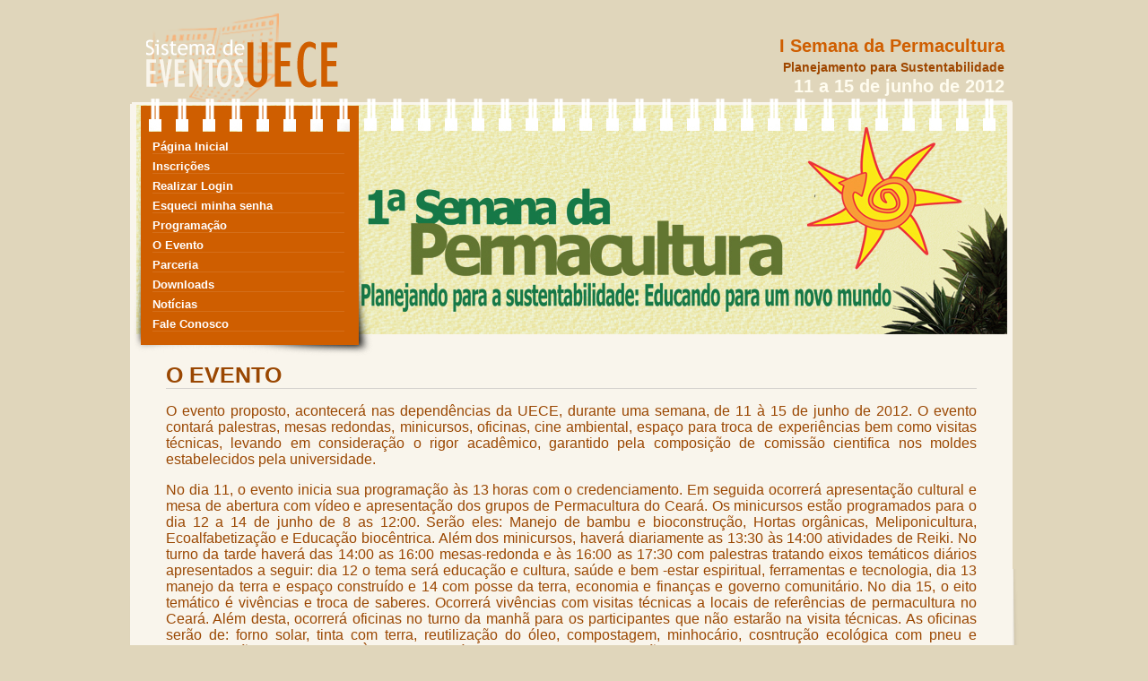

--- FILE ---
content_type: text/html;charset=utf-8
request_url: https://eventos.uece.br/siseventos/processaEvento/evento/exibeDetalhes.jsf;jsessionid=346E18FDA8AF9B2F3DE87DC45294F828?area=detalhesEvento&id=38&contexto=permacultura
body_size: 75536
content:
<?xml version="1.0" encoding="utf-8" ?>
<!DOCTYPE html PUBLIC "-//W3C//DTD XHTML 1.0 Transitional//EN" "http://www.w3.org/TR/xhtml1/DTD/xhtml1-transitional.dtd" >
<html xmlns="http://www.w3.org/1999/xhtml">

    <!-- Não retirar o contentType por conta do Recaptcha da Google, que não funciona sem 
            esse atributo no Chrome e no Safari -->

        <head>
            <title>I Semana da Permacultura - Sistema de Gerenciamento de Eventos da UECE</title>

            <link class="component" href="/siseventos/a4j/s/3_3_1.GAorg/richfaces/renderkit/html/css/basic_both.xcss/DATB/eAGbo7-tNnT5DGkAEXoDrg__.jsf;jsessionid=8CD5C26FEFE114562BD1DEAA9A3D4495" rel="stylesheet" type="text/css" /><link class="component" href="/siseventos/a4j/s/3_3_1.GAorg/richfaces/renderkit/html/css/extended_both.xcss/DATB/eAGbo7-tNnT5DGkAEXoDrg__.jsf;jsessionid=8CD5C26FEFE114562BD1DEAA9A3D4495" media="rich-extended-skinning" rel="stylesheet" type="text/css" /><link class="component" href="/siseventos/a4j/g/3_3_1.GAorg/richfaces/renderkit/html/css/msg.css.jsf" rel="stylesheet" type="text/css" /><link class="component" href="/siseventos/a4j/g/3_3_1.GAorg/richfaces/renderkit/html/css/msgs.css.jsf" rel="stylesheet" type="text/css" /><script type="text/javascript">window.RICH_FACES_EXTENDED_SKINNING_ON=true;</script><script src="/siseventos/a4j/g/3_3_1.GAorg/richfaces/renderkit/html/scripts/skinning.js.jsf" type="text/javascript"></script><meta http-equiv="Content-Type" content="text/html; charset=utf-8" />
            <meta name="google-translate-customization" content="2381e213f8597d2c-6a3cd572cd202992-gda3a58f7ebd3e28a-b" />
            <link href="/siseventos/styles/estilo_evento.css" rel="stylesheet" type="text/css" />
            <!--[if IE 8]>
            <link href="/siseventos/styles/ie_hack8.css" rel="stylesheet" type="text/css" />
            <![endif]-->

            <!--[if IE 7]>
            <link href="/siseventos/styles/ie_hack7.css" rel="stylesheet" type="text/css" />
            <![endif]-->
            <link href="/siseventos/styles/estilolaranja.css" rel="stylesheet" type="text/css" />
        </head>

        <body>
            <!-- Corpo da página que será carregada -->
            <div id="content-box"><div id="_viewRoot:status"><div id="_viewRoot:status.start" style="                             width: 33%;                             heigth: 150px;                             position:absolute;                             border: 1px solid #ff0000;                             background-color: #F0DC82;                              padding: 10px;                             text-align: center;                             left: 33%;                             top: 200px;; display: none">Em progresso. Aguarde....</div><div id="_viewRoot:status.stop" style=""></div></div>

                <div id="geral">
                    <div class="topo">
                        <!-- não mude as linhas abaixo --> 
                        <!-- COMEÇO --> 
                        <h2>I Semana da Permacultura</h2>
                        <h3>Planejamento para Sustentabilidade</h3>
                        <h4>11 a 15 de junho de 2012</h4>
                        <!-- FIM -->
                        <a href="/siseventos">
                            <div class="logo">
                                <h1 style="display:none">Sistemas de Eventos - UECE</h1>
                            </div>
                        </a>
                    </div>
                    <div style="clear:both"></div>

                    <div class="conteudo">
                        <div class="aro"></div>     				

                        <!-- MENU -->
                <div class="menu">
<form id="j_id12" name="j_id12" method="post" action="/siseventos/evento/detalhesEvento.jsf;jsessionid=8CD5C26FEFE114562BD1DEAA9A3D4495" enctype="application/x-www-form-urlencoded">
<input type="hidden" name="j_id12" value="j_id12" />
<a href="/siseventos/processaEvento/evento/exibeDetalhes.jsf;jsessionid=8CD5C26FEFE114562BD1DEAA9A3D4495?area=indexEvento&amp;id=38&amp;contexto=permacultura" id="j_id12:j_id13">P&aacute;gina Inicial</a><a href="/siseventos/processaEvento/evento/exibePaginaInscricao.jsf;jsessionid=8CD5C26FEFE114562BD1DEAA9A3D4495?area=detalhesInscricao&amp;id=38&amp;contexto=permacultura" id="j_id12:j_id16">Inscri&ccedil;&otilde;es</a><a href="/siseventos/processaEvento/evento/exibeLoginEvento.jsf;jsessionid=8CD5C26FEFE114562BD1DEAA9A3D4495?id=38&amp;contexto=permacultura" id="j_id12:j_id19">Realizar Login</a><a href="/siseventos/processaEvento/evento/exibePaginaEsqueciSenha.jsf;jsessionid=8CD5C26FEFE114562BD1DEAA9A3D4495?id=38&amp;contexto=permacultura" id="j_id12:j_id21">Esqueci minha senha</a><a href="/siseventos/processaEvento/evento/exibeDetalhes.jsf;jsessionid=8CD5C26FEFE114562BD1DEAA9A3D4495?area=programacaoEvento&amp;id=38&amp;contexto=permacultura" id="j_id12:j_id23">Programa&ccedil;&atilde;o</a><a href="/siseventos/processaEvento/evento/exibeDetalhes.jsf;jsessionid=8CD5C26FEFE114562BD1DEAA9A3D4495?area=detalhesEvento&amp;id=38&amp;contexto=permacultura" id="j_id12:j_id26">O Evento</a><a href="/siseventos/processaEvento/evento/exibeDetalhes.jsf;jsessionid=8CD5C26FEFE114562BD1DEAA9A3D4495?area=parceriaEvento&amp;id=38&amp;contexto=permacultura" id="j_id12:j_id29">Parceria</a><a href="/siseventos/processaEvento/evento/exibeDocumentosEvento.jsf;jsessionid=8CD5C26FEFE114562BD1DEAA9A3D4495?id=38&amp;contexto=permacultura" id="j_id12:j_id32">Downloads</a><a href="/siseventos/processaEvento/evento/exibeNoticiasEvento.jsf;jsessionid=8CD5C26FEFE114562BD1DEAA9A3D4495?id=38&amp;contexto=permacultura" id="j_id12:j_id34">Not&iacute;cias</a><a href="/siseventos/processaEvento/evento/exibeFaleConosco.jsf;jsessionid=8CD5C26FEFE114562BD1DEAA9A3D4495?id=38&amp;contexto=permacultura" id="j_id12:j_id38">Fale Conosco</a><input type="hidden" name="javax.faces.ViewState" id="javax.faces.ViewState" value="hmTJbqRDTBJx3K15h1j38naukllqObNHLkPCl8Xk2Ct8ArPLyHL36H4YhpPfcNffoccBjwsBWPSaN7/aZbn/4VTJEvjUl8Dn8ri8FRvjYkvqQhT7hBbeUPxBLeNFO2pfTfe1bM44gHxdlVDlq0wPjjR+BtJDtJJlS2dZC8tYw4uVaWxogIR+A8qBCT486BNBQ9HPmNXFPNIgJ8Gqwok9vmOQNAAddFZhAzasYcJ2y812PKPWFv7PquenBf51/ekHKPRENJMmhmtS5NO0yYtaRGrTXMikuie3/16CPgNSrPdeFFUuSHtfxBFKWLA456+ixgQWS737thjCXmK85C8NkOIRhEjIqQz25Zd5iLkKM/[base64]/dVz6xVEDlnLvv824PEz1WwJ40qyk5/fwI26UopfwLj7nByip9B+eSowUdqrbUVsNgbZDNLGVtgN/fmJ5AuUa0W92GzDAIgmmSt8jw/AWqowVzqje01BXjD8vADJJ/aK7uJqMwjfBArIsor/JyaT9OW+9+8LIGH2sd6RcoEmAAq+a466rkfTSnQDGIZC4SUbBp9fkgTCtK+/uNYOSUa/jKC0p/vPkHuXGqiT/9uss0ZmCw92I3NpSMDe+lheSNBEe/b+Ki26VAqGUVTmu6ACABqig1hPhSGIuXenk60Q2tOb+xuiB1IyVjCelDrwrwNh5tVdIGbgDQ3NENyf+uAtseoQUvTiQ3cPNfLY00sMXux0AJgT4qPscAOl90cLyy/j0k+q/mA4LUBb6VLXwwrDapD8eB084GFHx16W4a4LO6rh8JP3U2EK8kQQGnsOOHuRPxhO69BRaQkSfQO/5IzQDXpda/lKEMaBm2KXUTmO9rU7MCk9gEIxz4uUa8xTuOes9wlL6sLASrhYztcU4/G27ObxFbcGs9qQi/TKB4znva9GRuxx8tXifNY+E+ACYw0H/Cds1Qigis/AI9IYNwKvA4ZwgvwZ7a24rddVGE6Xf0TraxNvKYBBTfWatshkARFynzlpjKkmpwps6sBU69M6LDqu7C0pE/Izl1eYmAWkeKd6m4yWAZ/FQWCqz1lf0D/kQ3z04G5g7833MC/n2NsOJWkkhWo/F0JkjW6l2Zk4L1XIxtdsEXHe8mi9yak+il5x+AKsZD16JtCDQqZuOv8fOLqPZRexKUImOtuW9Lv7cgL8T0fHgikX6FiZWtut7hQ/jg9DUbVoj/[base64]/3FQumHQ+UW8J+ni/nNBrxiVfScNaG7lhJL9hQjhIgYaJTqT2VLbhWwxgsHlKZzZPbBzAhkV17rrh78Q1dZWWym05n325WRDOUXSzcnRju/q0Uq6GDCIAipcTJ9VlAT2SHqXmWVQaBuDrjfqkmG3PGpDwGNKsoyEy4nL0PUNIyP1Y2XF5WZB7JlSAawxNVqba+FNy8w/4flHWKnqspLZNalizaBdYYVWe//ne9Jnp3tG4C8SokijNtKfTvN9L2fV+4VOu6TExDdyE0F/hkdYjoQREM38QKN/yACRcVw88FuJhDzWjfNuHnQ4Nnae1DEJXE3tBrAXR+Dl//0YA0Zyx/uzaXdHx9V/SBR2r1kmbuj0qWFR45o4UJXEzaxXYtx4SDhlIM8ao6Od1WMFBZV4Ddgev3PUHHrWlUcdC/fk6w2/[base64]/ZzXpKrED3BNQlUH/8ONIl0lgyuR+Xaq2uza71rihYYUgAXMMITg7BqJTNq428w5j+wY9qZ8USwnhjtrqXtxaVtLnI9YW7SDqc5Gn1JuMMFWw8VIJj4vFQbwwHOks+BX/N9myI03kr6+bAZkkan8nqga4rRvRnLXxRkIvTcivf117Mn0fF3Mb4Eb8wbBdBFLfm18rFXGpsdSG+H/b8mCOlUmgBYdhKP/BlezC27Cf98y7GgAOKf/Je2w41412E1k9WYUr1fP49NtUYJjF5s4KPBa270TbztddWA32AYWZ3qXjM/58fmxhBwyGHczovjss6J6PkX7qGR6k5gl84NegFqj0miweaEDpVYejeh6jWvhKRCvf/sSfRA40vjl8f27schOBlZ+hAWdzBKvyQ4HgH0Or58NFum11y1sj6BnBA/bXnv6p/X65LrFOmFJypu5/hDMKmQpa1kPLROv4oz2CpLC5RPDsqS0LIgYI7tsQpw/SkWXrDwEgNEPNB5hvmn/yb3yEAG4PfBuExH6k7mLe6wMqCNQ8GpJDvkvs0M0w9ff+vTnoDnr/O030YuYeo7qsUaEfjeQd/RBRMyzwAaipzFV6o80Obi/Fo7xeSt/oGTcrvUNY4EQpI4yPBh5E6czCAf9/Ks21H9zBBhZ94lefJMVvPl1VqWFGQ0akH4gO+DVhkbXS53xFly+fuZE/FUf3msvIiukqZPxrUtu4DY34B1+QnoYv1q0VA1do7lIGravdl/KzyHui9i2nnRBjqWvcmUDmE2RTLYGjxzcMS0hdyDv3t/l1NWo2b2qlJFyVR11sy6rcrRwiQVVyncgC7vtI6Tp7XD6wfKe9dVTBhtVZANHuS8XBkJAsOLfiJTKqFeCDjpZR+aPadxq5Elkc5X9q+PDXe7SAwUsz1dGKBt4kT0oVM2WelHQlYrgrq/jmAybQJ/1vq9uRdjFLDfvHGe4j+8RGiOCon9WTWVg2px+htKn0MwSFQM2y4aJ/A3aUH0HS98POhkWmIiaQ2XLilO2uIntJ60SfWLLENH+9oKVbVAK9hVTRi7cT4oS6VVWFXkngwY6uLKyanSpDN9Wd+1Rdf03FMOc2mUA28S/++5RbsIktNws3V1MH772vks+ce/Cdf90J83PENeZqmcCOE6qAmQPf3yw5owl4fh0OZodAypp7P30nfZWngn9eS0ZRbIVv8+UbJdaqkmhrLN/gjYJpA4whqLmkpoKSIMTv7ByR8sijGD7YneZZka+hei1HK4Ll/sV9LCv+VP9dG1ss7hTogOZwE+kKtaupj1RdvId1b5tzRKnZTJyVKVoSxUFvFtonOlKPTIGGIK4PvKYPAjuIusSFnNBC4QPIAvOnPGnicZKX7tdKJZS+a0QKIU8KsxFMfQuQJODc5I1GLoWVVjnziZIwbZsuJjd/imlwK5v04h7i8ZEVIg6n18WQ2Aek+kXLPCInasOPo62SMuAbnVs4sys5qlSRexi/[base64]/Z8zPPC0dqrQ5OBxiyMPs2d7uoHEOoH5zwGoYl+0apBdDUy563OV9lEgcODTGVH4V9iA234+bgiciytv/Suq2QJLWshWfmyZHUzMGrHgzqMBe9mj7kHd6tgAexVQrAZcNxPvOz7nFYJOgz/5nlsne5Ea+iycrctM9yXJMbHq9Aur6F4StiH1rW9G0JvGCiV+FzntT/A8Wp8kY+yxYGxq+jkNXEfa8VNeFADQmdR02gJ/9I01CaJnsLM0QjqHtAZCutGCPBbjLOyS6qre+4QyfTh/N6q1Cr2e4UgyG1HuU7UU6Slj5EO2W1bEc3+gn/6kbAz8yEcn/Hpi8tcPMk0VL9E7+ne22tn1NG1Yfz9SwadkdXZNC8209Ks6kJhKx1xDgVBYla9pB7R5FOYR8mHr84wvxACcloq5XV16Mv3LIdU/0AY+IVVZpWUGE/1XSGZSHFYMP6lI4YyVQYPSdlKyMuuhr2S09oXgf9Ob5VrDZ+SsVUWxhA4M1key7NFghpfSgjdEccJjYmLe/[base64]/1NSuOKHoi2/wCZplTTLugCVLj556yPDitSK5IaPUkbLBdoKux44gV0RlQpAH0m9QuhsH3gPoyzw+VCvq+P2XgzJuL9RWXYlFaA/nwnXG13Wd2gOqNXCmz56laq+/utX0f1jSWpkVsGRVl1SJ1eOjqtMkUyPNEkaGJQsJpEtFuUCiL3HPqoKRkds4G0ymXQlXucyXA8UF2GkOokouGtWo9TVT8QbMod702zsWXo8032yFYASqra/7arH2RFjKg8f9Pr1BU7Qteg89gxqwQOP4ssLdZHDs65GXLGF5x0xRyTwQXm72OlkaIRiU436n2zeuudX0C5Dum4Dh+LU31fVRL/YWKRG3zE+s8E4Kr0FY78nSOvuM1ubuxwVDqwVXDhj1oKCnKaicMvDNIzhqscSjF5gSwo5lX61FIHPzaeSaBowZhHgEpdkegGceFWD4XVYGZgs/fPQnxBFAxPHNKbWd6S1J/axUJiofCFgUOu5qIQPZ2TdY/9aalMqX9jLhlScPc2yVJxv1VkdLQj/9AQDfP7KhnF7uJow65rfoD9x5vs2mPFmzqhmDSP5sWT7J3IJcg5nPett8Mk5nlBALC+rHgVlgBUhb/7ZP2qxwKOZH6NGRDa+FIesnqgxvMuGMpWOweKjCV2mWbObcamBnoHjD+WX4+fxzM7pltfSo0c4qQ2NyQpFDwHG/TD6Ry++6Hw0aldCjNjTlYF4u2E5Uhj+GMhLwdOKPySrb+Xd239fBgonfC9uEuUCpesC5Fxaf10yG4awFAkd+wnDiFTjm7+Fl1j61R/k8EaQfCsCIvXOCwQZopkl88BYtLi4+aH9/+hqeqkBpVlVFWO1loirdHml8HLOnrEWkpVwy0Z54PwIE55RqCJdOKmaFXH6H/[base64]/5ZK3d1ZVU2Zrjme1qT7R/[base64]/1AnmFqUCSLzHLX1QqSk6LA8X9JwNBMp0097P98xSfNfhVHajwyJXL4hAMGNHl98oCC051rNrK6oRw1y/knK/[base64]/CUJmFudQY3gCYqWaIqKVN0nF2E8zedBnY1+cPKFxjXa8ZWP8RBL6jxGYaVoR+YtrAMHbi850+r24rrCykkbzvLKEF2LPDVhFf1BURx5sZPRL9DSxbGQ5vzzJlxuMVmDM+LTVhP4Ns0xyoV+4tjF8TedcpQhVGkV8iz4J2rHIZS5Gku5+X6CNNk9vl2l6eQ3/iAYTOpRwq9sudlX4J6Ev8Ip5PY191sFN3B2Y/uayCSKe7RqnRqE7x8XCkngBqMm+VupduwGjQsdAiBUnhSYiNLys1FR5TSAmMeZJxBXyz1RS7QKVtij/4rivlG1f6Klnypke5Wim1wp/NBUFbtIeaqLhqF8rvWSV4cdAyWOidH+yJ9qUb/b+34UHO3MBP6a8dDdpcjwOckYbFagSq6opgMnYLalYrkttAdB0fAthOLSlC+KFkysflUSVj4Q6Ci1HSgp32EEmGj0fNHS4mdew2pwQhCRVg57cq/qtR9xKQjWIbzpJXoa5MF818gQi5e3RgszWz0j1UGQyehIR/bO2iDWZ1ZS75glRhogQvV+/N0n4JpmqAjBL/RV0UcAFUYw14W8OoVmQhe61CCZI1TvJHsnsYWAI85WSB5NBCnLmyJI1ib5VHCMH3C9kt+mDVnbkX7amBMGnPwB6nZ1lexuwRYyVMxPF07m3AE2ZBVZii9nWT55qd1yMYfEKW6srn0Lmw5q37AokfwxToY/0Xms70SOwLh6GSxAP6/s4WKNQNFJ0JUqdJ7u3NlP36m2BLNGMkQRt9fJGwSLouXOSs5h8wFT/xdyfCZOPa59DpLaz29KeLoZlcyqrwvg4zX9Z8e9mKA7a5HswpOuHd2IrQj6folzWb0kyg3v28uobsURR3AbTR+sgTWSpX2sQofn2ZOLnUuzVXie0Yp4ZdvW22wimaPm2RaKIAYYmgh7QcDIMOtJCTnsYSbToBBoHTHJLTixo645B1tCfwhL22zsH8521QPi5wpyB/gKD7lAoZGlQVqGJ+GuqAscxCe7x/jcsGS+5mc93svvpQt6LW2vhOJgzhysdqbLtvzsT3Tewhd9HD0IrWzWPCOkbk42TAPmj2tlTHQFLKAtEOmZueZM//6x+zE4JlEf8ZJ8b/6KHVNRU7UNRUau4//d254gZ6POx2qb12DqbuM0q4DdQlECTHXxH69pDFFZJucA4uwXhl58FRw2X+/faHgvg7bjdE8eirWYK4+5oyLSamg38ec5M/GBfgdsV9VD4oXGV9YPbNVCGpwOUFL8Gkon769AAXzYmcxnyBzxpKdY3bh+Vsusz4A8MKbiFxqUz37Z6Ta9oazuU39cKKWfKP0bBO08mF7XwtBA6n5lw/NSc2Au+lL7zRCbkfnP5WO+OPl5xGK1eMTHqo609njYky7QveUGOYuiQv9tzmO9LLiEcfShkHwqEPoeKbd9TqNPrlJqMc/3uL8bcH62T0pOl3jvJDGuvZMHUb8eCnJlqBNepl0lgUV61cwTP09G03fDzb1rTR7B91OlVMShFONaqGznDoWUpl6ZeYZ7hf2F77bDp4N6tXVXMSvr0OsmglivVKBjCEaK/lZy15/uSb0mXkO+Z0b4N9U5aj8FN4ipv1Oy3R0z+IG8mc2KigH5K+bqZTWpsQI35KNnfg6kPAXMsXJqwFx38sFyKi2nBEeLDHuTGsB+yD+uBoR00eCvybRvoFuRLPlopVBpY0IqaaJCnRXLQ/GyLGrj2YncQPK+TxrznfVNEAJ7vv9QDEypqLqn34536l85nvNLp+JmRoeHrCWyQv3EZ2gJ6aIKukMBKf878uxwclhtzavRqdCs9UN0dHiRUJmC/pI4V2SeJqKiKZMx+x/m7dbXKt3944dVL9/wn8aQcOsiLLSrBUpd+7gmZDUpE7aL6XNRZeV3JOgubkCr9tSIj4dGEMYLEBUXCA5PCLleo9bg62XbIO6bPaJY2YN+lBD/+H0LfdI9TZBxWx/I3LniHXFjb2Ag5DigZNeUhRJkWxwfeKsAyrDTYIuSfiPUlUrXzvKRwdYEohLMMHTEaBlIzhdD95Uj/QRlQ84twPHlCAL/9xeikhDSBpUygHDk6f4h1IDbC8FA0rEWRRl+eLIB7EabgB6fkTrEluKtK7zmmMjnHldHuJgVEw6Ddf1WWKfYwzag32rHUDdpq9ZZDEUuBk3YhFgZ4VOaRFHHWQpXfe7TVqNFeNVQBL5jDuIzzpNKkoiCywRk4cHiygTGL7EwlihydmdcyLuzCYx/+u0FOS9m3rklExxttGP9ooU3dCNLOhUK7vfkiR5Vm1kyWeqACyYlLM6aloRHaG6233XEwmlTBqihzM+zlWdgOEo+oLnzs5bHHZ3T1XLMMfseHS6vk35ogIb6wrATBBstz4Q9+Qh/n78/baIIi4/Qn2xZKJ+5MuHC1dIesHsD/QN9BGpwVVuiHAJ7F8BvgONqKjYF2LkSQlT6GmRQIavw5gZ62+OmSGkPnMS8s+ywl0Ea8HvIO1ZT+GA4NhQqmi9t/7voa+mEqotrof68lNYGhqW969HJI/e7SANLPmb3nwjlkrGLkHnQLPwbkYHBIFz844n5Q/sl90Yd0Jb/iR1VRcv30xLc5Q7AZau2xTHgIU0x6EAwtCyrMAXv/c5eI6buwAwbjqr0RgpZs6dCluPEOeqD1aPs5sRX6RwWPQB7KTJX0EZltnytk130DkfnhX6ngQ70z1TU/tIrtBzfWggrBfx4dlcpOSSEwI4f7sElpMwVukM3hibur6sTVmbc7POT2zimz5qa8w7YftgWGzMoqDrFDfmMGMeSdMqpD40cprxCf06B+a0nyPM1gwkmYVfm3vT6yxdBmBxvgl7DZ5Emccnpk3/TnjXcMrrqYcAoDSfMb83l2by5KWoBB47riaP5HsDIZzUn4QspF0o7z8k3pibrvdVqiRCd5IROnEbeGZUf6Q24DW8C8eInIsu7KDoRud82NDd/XCxs2vswJ7dWPm9t7M01Ky7G3CQ/KzwEQK0gDy4gjiysAgqQAEkbCtClJvpz5FSyARKaXgLuXjAHYpveOW19PSdkvCDscGzb0I37JxXael4R83ydHNk1MjqzLkjYCI8sbbUm/X9i9YUdo7g6UGa6clCD7pt0LMarbTG2RB6xep0Xm6jEVkJb5KKxyi0jPuXbApl2v/9SpyDzLkL2okpCUvbIo0QGZXwCGrUbv6t+9nCDqvlzIbJwSI3AteDlaUO7joLzBcsuuePLNSxOv4zOE5IqwwNlpN77WK3VaKAg1zL4MPIbJDxH+NgrAXkf19rJMv9sfLe04NZeY31iuS8PGorU1FEZAouGSwptBXX/mag4I8bf0Acmg1yddtMU6IilbbErG7EMlTcOYYM38lsrTOEtl0z+MiklPX09O0PnEGqD712WPJNiiRGRPKdBlg2mMhX83vMXkYKbXb/sluJI0dm2YcIlX5lpsoiKyxFR2h164iCy3H2WYAgu2VZS/UvAuCSTYkeNecdbNRW6ny35u7Cb0bRxiDf9uAri6sgfb1/xDUVWUnBTX0ZlWPotesv+lNWEIycCIpBPBu/CnAR1ermyELnEsUR6sTHo7kawZX72pZJZWwDWLjn2y7uWa672KO69DAaH5qysHLuyBpa5rAE1U+TuNjkie3eLT/fkTyga62vV3MqDdQ+GRmhp+t1n0jBloWnSpHA3jgQq1M7UHxv3HFM1JNfdlOeH49oZGQ3CQr5KsUCeQsYPwUtGSYFgrv+Z7JQsw5I2XmlJ+j/tucN5s5EKxN8jSnlVOM0ljTnQz9Iai1mu/1QVAVq5O6F2NluXOI7o87M8McAax3BQ6eztzP2Cg0hBtW0lWz2hHGcp4hr1FCSEXjlQUSm7itqv5+kUBFpvq8V68RgHSvdmEglzuJn/PC1rUdTCC8D7h6uO6nFHTKSkFb1t01SUhfddhpzArqaHmhr+v9kODgz65ZahKPyzex7KqUxrpJnyxmjwXukdg1t2uPPShPNdBYfiNk3/3W6iE8z5VgKekAZGPTyS5h8MErLsRQWbL4ysw7cJ7dWrj7S4aCnBzCt5djxN9Mis3azz1YRM/qq9dYDX7AofG87uwoFoV6DHfv/Yq0okVHWYXL1OOmoDbhCBXadXVLJyCIX1FnmtyQwNAz17FzD3ODIPOd/9J+CihOjFRRj0p1wKzIzEBJEn43CagZaq7WWTUJVKdU6CZCUExiShmohzKerks6I5fAe/dr5qsAGNmZMy5D1koHaJZBkIvQdeXAETAXJMZ75WBsoRsGodrCz6bK5VHhWD3M5Tc7IRBQuKtBWZQwKnMOrw/kWAO0b3VYKi+my4hQgH7vg5XTvCfnoHqxFX09hIGP8YK+vhmPIAh+V2bswULhcoGjKeydaiJtf5eG/7HyaoX33X5/[base64]/v8bRQfiuFsjsTzfrLZd2U5r3LQllxTjgyvKXICOHAGK09lZMvrkRXTXJr/cW4lDwbQXvSsh8Q//Hr3+99l0NAEyHuXxWcCnQZ6O43K9hZeyLFR+YCwY5Ox0nnnR2ASJ4cZHMun+QrKKvFv9Xaafvx4wy9zIojZNJZz/e+Jn1kQDBv7I/a9/r3nhWR/w6G9dL9An3UAvZ43DOmiQQTakQa53wLq9ohUtIeFqAyqvEzu8Kvk/gtiYqXapnOv3QAXYpAsiUWkmxwYMmxWOrp35o350gskF0t3EAe0knKHdADUYk9m7YGu5Dq+6jsP2MZ6yeessq/[base64]/MZcnyZTeqkGuP+L637rUAacVuv9ixwz6NiDdgqegno2AcU8m1L+X+VIkT40v1rl1xreISQMiBk/rmlu3BMRdvgSlCMN8KUuf2Wx20tFge1NkUVOl+dMSrGu/Uu5KJxKFDznpda1Zz8/EoDlrf0F2yhF09Zu/WwMmKOMnMBjkRD6HMIViKjGxJ+XG5xf8H6V/4XJWjSF0tvINFCeblRGQZlj7FrpXWQPiSHMbiSvvc0jFimKXGwiKXpSuMyb4x3zs1exu14k/bkZ4+DRJAbfMZCUXh+KW10wZuQDC/XMrw/PbZeQKOrwbriTujA/2S1nSYj6H+VgYZBi8XvtQ8of5GxlQDXbvQWD46oydLWFaA9uaJY8sl2M9D2RcYyYEFdg1U7jUxbZmUvu2X2VhV7jHVSexaSZRD0hP2dPrTnzBWOWYzhoIRLZgZ77AOH6/oF19WksrZYXxXpJ4WLGf/zyUqboQqkkwLjCi4GjlW6NgUo/Wxgb79bQU4jlrPj4XnmKutpS3zQmxvTRZVdaYAvfmdxext0XVkovjAxs97nV3ZEW0LgDB52Sa4HHvhHq+yTDcbkdpNhFuE9AEs6Z4EdkU6RD/5mnQarZEFpfQHnwx28e39F/8dA/xH+aJt9fD9IOt2b+LNxINxRAwJ3LZAcaDnT5u0Esx+92ZSoFuzAHjQnGm6oJOWWmDwavhZ3N+GbXbW3CXjMWcmadOewILbG4trqo4mO3bY0tYKnOPSQ74VbranNRNjYYRoejJnJ8bZRXldl6e3Lkj2+xgbx7m7K6EHG8aeg/hDteO3TiCBm4mz0NrlLYjJm/TJcE9i8jM00QxYP+fR/jK/zatsJfBvLe4swyw23Y+BTY7lrANG1rqvBZse/NDQeR57FOzOInxjAXratTnTf+cNIpJF8M2MMcATfZfrKRAbR9WeIP5ggm6JFwrYu+qS+/rYfHXs8ilrcNNvZCV2unftpepfVAmpE5FhJ4cKQQTAplMfpLxb31PoaCrrutA4Y9B98HivEYLHJ1HsiiCKVo4wpAtiW6HJJ0ET9PlysVWbfNRw3kgQtee8K9/R/2Fj4v0WKwvqNFJQ8b9tbUBLytl1jhmzfWyMIWsqJjzF4Lk2PibT14zBKPtpTRLMno/CARLbqqOhYbOoKORYvPOKSx1aKsWV8ZldNRbqxf40Sj9AdY46TpIif/hmR6OVL2X4xC2PgviWxYXGvkqMNLAhFrGcFKEn/2rKHFUDY7w/MfBvpirskF2M/w1dxMq9QgbapoqamX9AZYFcLgpgMNe6jCfPL19UGIK3qegAe6f4/jHdjdJ2lPQ0UnSrZJN/4XuAOV4YW6WvMYUTCZcbigXVEnKbAc+MsSXeBOU/1CYlBiqbfj/pxSCy9rXvYchQpKLNNTBVbIkZ7YCJVOrJxrDuHjZuoNiITh97aKOGbcXTMnrqo842PMxDFDyarYHYYBpD+c26ow/xSVjFpPo2PflQN0Q5qz8zw5+p8Blx8JqQVarnZPgRtV19mwL7iFIU6aIu1jvXtaDVWwzIN+0wKEZu5u2/Fb8vvWuC2+ValxfqY9hjbceI+AxYpfWAj+c8jjgZh1gvDm+H/AHzhOaaqj37jOnVY2LN/0e3OxGUqGqgxLl/tkTwvuYciZa9cnxABqObAq2RNJ/mqmZAAQUNabV47fqoA/SYtxC9odl2dpz3qkxmOpqsVJf4Hwp5y8YaApRHkltK/RPysqCnFJqeqKDYJ9etzhnBJmrUP+2J44+DRne9330TP/ua7S3VmcM6DW175ZI9F5Yop5FRDdHhV8z4Pg9l2xJFYaR3xOpkC3n5ONpLoLIbQu08Gwtf863lW9Fx9oqaoPGz0BdK99TWN/K7o6LMbdY+p+G7EVXRt0ggyuvufulPI5038qQ6EjMbHzoZni4u4314zhyQ/rdvIuDLEAZsWe/[base64]/tw+9kJ8gzcQf9xO4AP50oUhyqLRFT+gudVgN120XhCkNYZlM7ko1rd4dbbnSNxz9u8JEXuxVbXBSGhi7Lw2Pqt8hOhZkDVsiOKZoqzX7KKgt83Fxy94MC80BnJl0ZsrZrbAsy9zBXhmPlPQ/fmAIJ3dBAZpTIAGnbFqX5WzSn+F7cF/2H/[base64]/h14MtlmnesrbSV31WFuF5GpNgQut34ZhdOM0bL8L/QyE9fgIuk9wFFbJM0h/rzP9B6vVDNoERCewG0VQ9azX3S4YZNIzkQ+gfZ6NPIGVrJM/pn6lRxv6C4mioeWhKa4s/g6npLncuhjb61vKwsYEwZgnRwTVp1DMfu5W4Vix6/wQYBMQomHAql09hG7fOOQya9qxVTQHIbIn6Ikq46m6ZfgSVJQTsmgQ9V6Wh0QqkvQv+7ghED9EhTsB2Y0tcVm34bmn0LPUxYaBVZBMYdRp9/3r0ibxvBuB4lSd8FcyASVzlaPlZpHRs4qEx4Qve8PlrU2E/dbfQr/cagLvFjy6kV/Wq0qUG6DQjXaftVDkqaHBcuM5NwF+a+dQ2EnY0/R4PVSR8QFykoUss8uY5DMAqOH+5bzVGJRSoAbJrKX8YHj1bfRTvBNBpbqNi8HoEH9iAec2TDYeKQZTk1CVhGqmk97apDcKinPwRKmNmgcwcvoaV1GA0CcvwdgTn40ABc+iFi7ipL4bfRxPxHvx+yc9iyKSIXew1VUimnl5Cvq3xMN7un/c0xtYR6YPj+8EubD1GonIf5xKIVomM2S8emft2IjXgt4Olt0Ifv2/oZiXVmSXRDFQgRnfkFgD5w9RoG/tS1BtQgMcsuPaH5a6tc6t1qoG5TnIua2w/N2O4c7e5osVt0PrDYaJxboKLp6LDoKBI6DY9XuavsJ1IhwosfTPvMNPQCuLlAetJRL4ben6dWPJHkNPdZ3AVhEY1R3qDdoJoLTY9galxsKjpQ4Pce5rthpdd8Zk8nx4m/482XnX7xSgGQqw6jXsklvDbcV0Mm77o7B2IvP+jbwL9aL6vBPFcCCMQAXRIKnv62IzdCr8HZFtmclCrBFyMWM/34efXg8nBwPOMYdISNzCxm7jcQbjzyowxCuU0SVNEEgzenFPbNAcBJadnUQIAo9HZcaK54QXDFOUWa9KZJQ/ywh/acHPFbq1PVq6hSSa9jJo2clMIZ9c9YtHhCsGahJamLJYCWsKGy6JdVVoGlgRffEuPwQQ0sTkXkP64MZApnN4GTnsGGNBJ9vWWX4DcpW5c1jJ0WwSjBY/[base64]/32k6OwiKTZ3Yyo2EmwI3z7AfV3bfDPkjWfszEcdbH+j63nUEjx9QMBGZy7XnZ08eNtzlI+I5GsuKEdcyE25Br5VG6kZ8tlju7sWoyWr1YvcpkBtX1RotHzS39T41/+byfP7FPuPoz+r42RCX8uXtpaCnnAx8HF8fndn3hA/rQvYNDOlmF0g6M9zBVkaYaCBJotc0E76l48HWIM8fy4Aa8qI3CBd/[base64]/i+757SBdT6N8sP8kYayTTe6t0k5VFRZQZAoMEaKQwOTSZ+PqjMIFzdgz7o+0D7L4DFEuQIqDgP1YaKNA71H5+mDjdVpBr8aWwbadotzih79C66/CB2dUAsshdbwcFqxWQPqdN9xk9/JG0UlJ/h1ysSaSnH/RnJ6IGpbfc31bBiKvw6gux1ju4u/YtOOHRshQTC9wXGexoRQnYFqkBwuQqywdOL+fxCFjO7vJBAOGzu0orVd8TVTxA9e6bWQkJNoa5Uq4g3aZlI3EbvymdZKSfQISOPLAztu9waI5+6lC39xXcf2gdWmIl+RxlmctNXTQCSowwAmelFIo7TsoeeosRilK0bnhCRl+Ui7t6WbBhJ19Bn3y/b+TGCJYvxsq6tb5ExSIlf2cNgImKKaxRv37kN1UOPDzM8wCXE03gv+O39MTR5sV9XXTsVB5xwZbFuT830bJf7/JHEsGrhL/EgjQJMHXYyoYahitUNzc+x6L2Q4Wxo/4DMUe0Yakp5dYke3QoDZNanpdmrLkY0bqS4USdAzwNy4yIA4jIwsvjUQgvH6m4WMCRLyHBJvmIxofMsy76iKK6zKGmpV02ZzhYD6efwRbEnySD7p7lhDIcwoUKdoIRxICg7vxxcuG+yatNjfF1Py46VnzryendCYoZtm6SrRahTr1D/RrS6VTpCt5R71GH7DDdUsiDAcRGXL3o+h1vhgbvl5EVn3PR4TG518WyZEKB7YheI44qokNQPoc2SPd4w3lZ/5Yvk631jZzujY6teE16wj7dzQmehvzPSj5tPWF66yirSWGDSUc6TyRVNqayM4ha2U73YrFvb/yefIt4aa8OgPAOaEPMwj4W0HjvkqzBJSgWgIhvQ/N33r7mfBE/UU9GKi0twlVK6jtEmwY37l5zefmPTDXzJ0kBRuNpvlFUiXH5YpPLmGnLfZoQPpT/8ijLd/7BRv8Ejl2hlfZaMYI8bJBwGSxXhnK1+zOaKy4ncM5LFsW/aZz7jUQGgJ2TCT6I9BGOA2X8m53qOgDPUcZ+e2hyKSeZ39wb2OeImERhjy18CelyS3LbG/Ev1V+2Tl69oID/XSDqgBR/Dt4kd0lUalvRKaEtbzhX8lZaD7tgCsXtuocuC/l5RWvN0fd0iEDqetLoQF6I20e7jl8l98iQgY2vE0rJ7vQq0Bd1K80bD/fUHMUDoGRVJHgUs/P0ILV8w2Mw2IS5BGfY7W/[base64]/oCGxtuvN6As3r1bPa236uGcyKK3gEsgQSh5kYOj5I6Js1R3yH+h72BuzKP4bLf398cGRAXWvcplBDOAxGCbNY4sYYBk1in3dC/ECmlGuLSqILEloZWI5GzwwSIF0K1k0nmE7ffCSd3HVliOOwgQ6RnQmb4CMQRIos3F5n/RjCYjwzfuF373p4Lv/isLTTKKWh6tmjTtvHdqsB2aPRhvFonUxBxpnsulthpjHOmD8k27D5XHLrV02UZKL1C4c3Lz9e9yDVJykCg0MBwIP/LDoUhZrS98HW/NFgXCsXPfa2vw9pwB8CmrqKZxHQpwFlC/kMZPugAPJ4uKcYtASCh4GvVXi4FbTGbdM5dV9k6oSQK1i4ilVzOKUSPhxN/XwIQFWCOCaZg1TNk99UEAarhXSf7e79JRHV/AynmpbBxeMv4EVdcqWf87ODQhOiNrU7aDQ2CsuAuvgZ4P1k+jZJtZwGcriaH6a8t4kBQYqhHKvgxYydw4moPhAYyql6Cviwf65F061HEC9A+YlgIWCMB1eQ3/koXpxzkmE4yvsJmiSSqmE5IvHzAhj6H1SxnOjVPvyCaAyAU6hKhjh8qsVJHRoGKE/genKFtK7DWUoWiaXWG5caeLNk/NCHJcmpzAGUCH21aFgC5nYaJE1QieBAzpr5pGlMrzenyZ3JIzZaMCymJLVdWI9AJO35pw/O69HZXOUSP3b6yhzDZXXkFQeozCitn/70/4b8wNZWFBfeixjAjVXN9gZS1qbhF/KKIq1ZSbsYLdAsN0SvvJc7nU5YGTQmK0VGwPCVIMmH0JCWzXlpZRmmNb3pQqdBmv5fOvRwXjTQsFCAKNno6sE5kip1ronMhmQ2mV/[base64]/HjNcPm9CCUDJQTdGSJ7giBREz56bw9pm5AGhN2/R8JB9zQATBLNPRcNdZqurzU5YFcKmxNz6ohilMw2VmwJDd/z0IqTuSB09M5LowJHv+7eIe6AArneDrUR+1Fq4FF/NAoHBtGiDGgHn0NR62nhu6V5t2qF4AQmS5T/CZZX12afmFWDevj5hmeFjhfuB6WGfVczilvLS6NewoKO5Jt1sdmLvYft4aQqmqf8bzfXjwjeRsBmqQxDatW7ruMuTXhJcp7w2Kc2658TBj2cY2LDoy1gLoTEnEEIESMeJ5zHp1YpX9twEQwV0Zmc4FeQjXPkeb4nUivGZOgYhzXoBv72RFvy619ISs3JuUbZ7Ni/Tt67Tsq9IFAWnj9k3TtsVZa7oM3b+dauo40PYrCoHVdfrBWVf3O0AT7Y9XTPXPb8FAO8x/UtfdpUs0K9UaWRaYxNBDNXTuGtsI6w84cDWXSQem60kIULdC9hPWWqXCTD2NO1ZB/7INWqaDNJtxCM581+KeGBG2m2gJHr+XTP8Ytw5UFE/[base64]/zzfgJPynxqBY9RvT3+b0bC8quCdy0+mLCoV8X9DH4bHm7V9Xz9/BVdeQNHi2UNWqZcdLeyYP6rCgUAmq7h0aWY7/XPT8n+le9uR9RRmDuzDfxKxaHa4ZZaWIP7ozqDPgMjTZ6DOrFoAJ2y36338xQS4Inmq2ZarOIH4BPPgso/0Tqsk+UYXX1wEFZS5ouYPJkllryiJ5LkeelEDQ6guMhWNTBG8FBx+eGGyM1xCh43/FsSad77Gwt01kJ8jgdes64MbKF7z3Ob4GXAcVJhV/odPkIaNwe2gD1KrjGeZIUbOymBB2o5zEk8HY1q8F/wdTKr+7w9RtP2xsDCCY2elQj1bh0EpmRUdb2HxjELDYXC6BuSDTQ0BINTJ75+L44X4/E1zspFkGXdHwv3JJb+QqJF1C2//UfGqxR6hNBeCDNuJkUrJRwGi9pxXCKBnxNcg/GJPFTRuvpvBUr1zGyvvh7eOql5nW08keJTOqlvzBh0TqBCrixqyw4i16I2xad6M9bYdOxeZ2bVJ8tBVvn0/KRuC4gO2ElEQ+GLpK0UmBhoEF+g3fpgAlofth3Ww07EFg/GvBN5OKf6z7xosBPUjGz880XxTg8UmnRg5lPtJd+rrR7PXI6F8NoVskkU+pm38JURPws4Eb42Ji3QtWm9IpvEmIteiEac/PldiuUYYwohVpMm04HKlPOkEcfAD2etBVJ2oAIjZvI3tx6OhQKMh3Ey/Nsclr7htLKXeQDANrnoWTe9T3ErXvEwKX1TEBMN5qN6F3bXM88WBwgmgPaApkUBi3ETocUTlwqEls6HABryPQk456i+mEbabUYLV0K7DeWt1PwzMIOgxIrCakzTjiKkYSYRsvX1BxldqnCYszpswv/6JbHRoSOfF1rk8BQnl5A8rdqpt2oHSinpM10Z3LwJrev5h9cKA2C1QgTfzQ2Q88ZmzhVZ2o9D3WIL7o9kHGpKZ+95wn/ls9dcF1jfN7/K3U0un8xW9JPZgYE7tLEZb7yMuXNLSXOi5uysDxsi7jgnaGYzSK5BYvE0oPiz5EFqZRa6jjbsOk1dbltEBIAAttNG9faLcFr74m/cQNb3SX687FIJ1c1EEbRh75upv6NBtzZQEhQ7zBI9mBN8fhmXA+sSZZPeFmJHm39hOv95aISqqgqE5pF20+pVFwZl8ZtPJeMDecs3hLDuKFzEoiQX/81rhFtgXGSfedLlCZAoUL2eOW178Dq+0sp9iadt+eIsvbqIMB/YeGMmMYyuabR+mihJQPHyZTV82EDgS92wcEb2yi5gllVZ5tQaCATEGbBbBbIw3W6Af/+2ThX3zG782i7v26R/gsykMYKf9LZvbnI0LX9t8jXlY0nIVtDhAWS9cOBNVgMNfxpimzPvC4AtnKED7VV+6b4ocN/7PX2+gJBGFE3jYIDLM4UoR4ZS5NpGMXSCxaSxVpGUyd60I8wbvlJvmlX1dxSUhHPUlczIBCzici6/4F7FO7zcX6qX1Gulc9dsLAt7jJH5XU0+vtB15KcDeUZstuIUXbmigIoBGaQvoX1btS2uyy55XN1hiks67y/57nXUk7orxxogB4IJ7jFonvcMyybYNgjrkpj/M98bczSXwvUYJtnVcSa/6fH4bBfmk8t5DFYqfZoB3gu5mQXI9s9kRssjqHSOlRqwZCPPn6tSctsqg577AaNPS7TbBVIWyVG4Ee3UBNKuPr3M3ziBVA2Nb/eSqtnmDcK5kHRM8WO7b6lZkDevfoc2fT/fCAcNsnGnGWn0lYCv6TZYEn4bxplyRROXuOyVhiAVHvxeKYbPvWw17PKOv4bScdqbyOZsi4iU+t45Aebn0lpAYas7LM6y9efji1sJhEu2rOxRLEO3nveciFtP1MMwv9rjGGdvNFSAh+I+7aGDXUzTZ0PrzCVl76ZMYlL/uIoAX3I6HPECYAu8oL7/aTi+6TJLC9DZbpiebm432v/LDecqD4DYg6pBEW7VANn1womNYJIqfuLBLNW5HnQKTUUJfu6HbK6MGK5M9Rb6vivbWK7dxW0n6rAuCicpg17XHuC0u1LsBNKHrqaeZ5beD1/TiMN3J6QmjDWLkxmzYKTuYnotUU3Z8jiE++xV2ClwOa64La3p4mkZKpJO0m5prFD7fS70MxTsSUd2Xn6FXgS19221sd/BUWuxO+WAGjVY/y9XTVVt95pRPo1gr2QAaI5/rg+NpW5/XTInT/GFVngLnlbjkIQqX3V8GzCjmJG5hrEfpvQHA0zFGptkmD+AFEPZRSW1HiwokUavoD2uQhVjH0ohlR+eR7mC6pqcJLtqVZ7GC3dkgnnuk1yP98R+h/8u3Tp0kJp+zfqV4Xjv+Og1GKjAkRyEsWNLoTqkZhEPepNpzYad9mpSC2fu9w0fvd9SK/Pnesyq601DWywSdfv94aOf50Ot6EYYIsFaHZGiSPZm2PisutQTIlPWntYNH6sJz8lX+PRJtXAjqy0+c6X8EA24EKeB33hoxs+ijCj0yt1U5ub3HRuCygzRsA6fEb/AYak0MbPRJagzC0600K/QCxUTHdiuPzDMTQwSCQy9Aj8JFiyDMa0Q/0UCtUSc2N4LB4qs4iCoJztnGILpGmS/IWVgDQuIYPxmeWy4LEiO76ZbKgsXDW7ACvgF2zeWtg+PKbqXHyMYSa7FT6VwYBtnQ2C1fJXiVUrX8cGeMaMliZWK2M8UWLz4OXBPRjMIB5h2e3yX7Y/xBINN8QiaQbWfcRXCtqBfgUb9RFtcqM74kUyEpYWaSmGmOGnxFynXDDJmbDqSUbrraQcA8X1PYfEFA76AE097BAnoO03WhE1Lk0K6Uip6VSfhC67vkCugRv9B1RB3bxW0D6OTIauFptFXVCKUReN+qCAYTWz2CdvBDfx7+nazoBol2V5rsfmfYPCAGO/FNJ8khi5OO6m74ssNnzE58Uu2mZzHUKJXWGkXbrIgFFpm3XZBEytKu6gwAokDYms32HbAJZPS7PBzoXQzKQxZjZNrcBO5H2BBq9eMWTY+lJTBiww3TbwuCr0aC/lAU/9dEObC1ACsb7XKhtdXBRCnfzDfgOnInKmCrydXqZj4jg7wSHnPGmWrExKt6YT+DgqPcYLOxRQInU5FstXhL9zNsDoAFH+yGUWyeWZqxCsisUaIzUIS1Aqdo4xGTd63VLP6LZvQPHLsMbTuyD4JsYWQbB405ljlnXGsLBjQCOkuwd/yAwBKUH9ixJBp2BrSEvDVKXu3m229MhkaRB/DMAGvPB7G4+sng35LZ297nM9XWz5/PFFCQFKH4eYo3rKsONcpTcNGXzS3lADTGqAdXQelQc47lq72PHZw6vRCLPXbqardi13Y42mSKPfyzLYnmntXrhLQ6al9FSjTE90bf+LBTw/7F32wzWU2XQOX8GpQYY2d/I0UneF0tZ3r2zUbjEmoKvEbtzfWOZzLlTJPmd3Vni38K5ijh7/SS+A1Tdjmt2hBbXV1eEwdz1XPPSH2DQ9eIE0hUjrVsozjA4cZnQjjXVdZgl1u4HyL+GxptbrjkVSr45gpe/0QrgLm3ZXaAOwQAN+sDhHrlaB+QfH3lKY/s6LDy17eyFrn3TFAoqIdVVB1AZKqiIlFydbDofFNq5yq0FXLWTp4HD74scq4Hy90dbjNuqd8rxoTCT+01n45ZYtYNwYunT+bKvQSCCTG/n+aw61dcMs3Ny941ItH/jhmquB00+f2OCNAYa1ggdlFxhVOVvz1MVemFdEr/fbef2V4i+LvBbdwH/fO6dSMabIUamSdfQyUTYc4yj58vGSk1JRw5KLreIGMeLdErKeg2KODbQ/QNyzq6giyIGASd+z4WQTubjHGIPG9n3Ws6q/3uqZaKDWufmVNfUBAlDEdkPA2WeepshE/[base64]/MqPlov00nnAlB2kvyggqrG5uZ//ISfHvPxyBRKuBZO5vIb2I40yw2xUHg96GaFm5lGz2s7/72DLgeHpSUGj7BnQshlluMuYPBZfATxKZ1xxD2ZQhdnNWRrGf6Ep/IejS3hb9mtiB5P9LkRC5eopE01pYMsruPIAclbft47hV6e30jTuJTdrz3lWBsYnpzQkQuCc3y5bq4oq/zKzZYCKbvXlZhE+7nL5LmxApGzLib47OdaSNMsk2FbgsAKQszEhiEtW/I9fQvd3DtE1A64rG4NQfXxrHN39AxUUZ/O+Sbz11XekPe4mGakDr8KgYiG0jI2t/pMmGtQwaHW9y/vhhiDn7hvcbJtOa8EP93bwYi7uqErvRE1UW+mH/f9MPx9Xrz+jVobIC1h29Kr+0rY8/uioc2esnP7hlW00TJPzut78PCVgQGKpZb/55p+SWnyKBuYUAmVHzeKE3muYx7dYV2MfouoiOdyeNGVLjJLANAzr67Yx0ocOEUuYSGyDAgGDKrfv00HDHmYkRakzL+EVPyvZLETQr1n4nj4C1jKsCjAbhwKo+C2qVDVrum/[base64]/PmOWpAS50YqF0XhHH0vC816vlRR+lkb5b+sSof9fKwZDqeaTnBz55eijfRpIbyBSSvh2D6MDimeH0o1qCxbHqUpLXUM/JN2Q5NpgFkJ0icYZnTWSTEqPlpBPmzBnx/Q8u4twDBjuIivpUvgW4hS2F+s8qrqjab24Hj/UO5bTFNpOLWmqOoWHkHM9UVXRAYswQiZVzCvjrzMHIfqMdXrk0HRWZ/q3+QjEdrgknASP+i06q5QuyzsYpl8aTY7b2YnSDCDtAV+wM7i6s+B75tjVgjcVeC5fMh1vBpsAt1wNQlG1mHFMDp9uNd3FLxzGCpCHZwuNW89KxH7UyCFSN4vXzi7x9aVrA/MnmZAeaot7RNRGFQr/BTwV5z7JYiZ8MMBSg0FZVLZrxIp+tZZ85OyXlJsQ7J+GC9saA/zyvA9O/ygXbAar5PwR/AtsxrkHr7jh94yrXHAMYxPEcugs/8Ucvnwy5iLYWEEOFRDiwikcoTAwTLy8dCZF5BqY6VoURldYVVKbaQxmTJXRVKq6I5AHVZrTCCP/+6Sc3sOLsbBXGg29nT6SjAV3BjgyF6+3L5M420IO5WFh1J03Dal9Vb4DKpRxrBZ8JdaUDa0k+aoixujjv0PAImR3GjM7/SrtG0m10GuZ+ylB0LGDs6bufc8Hh0fVbcK2vpb9orJJ8tmj864B6NOtBWeUekwxZeEvtDmdNZ2Jc9PeVqoZR8QM77ejDN5xdxuMhodc07Apzj1FNnMAbDHO3GQLb2GJ47X0nA6dnNPO7IqgeERj6umV1DvAJcEs3JxvfKAYF1HNTp/IDc9kN3/Vb4mdz0b9GanoFuxA52wNV8lAKyEtskoyRC/xwyByWFaGg/yoOxCB7JYNcbmgLoNLnn36JtyVO+i4ctWjFuBZhDeO2SpmD7haZjd1A2jQ1qAMupKsol8FUdSy7ixAmGKTV6JGWPjSVS3Izn4GFlWIH+BuTeDf5jmJg4765DrHBnvNdvWjFAVIR8c2ayauHyFN/I6ZCO0OzbegiTVtZfptU/teOS0dU8KjTqkBKvArN9rYSQK3d40EfxUzTEKek9vfPBFQz1BPQPLCgUDYMM2GzQEfXxSCohmN48AxWrD/2KCO9qDmLwWSdXy+tyAf0nVEsskHJbpoETP3H6HHsCDMMGSxJXm2IVKV7/LO422lwjtZzWwn2CiI/s3cAePPQGPUPfycsA5w/bcUhh766hkH/EkOAl2Gn5tqQ59PDE2fJybhVN4+B/B9whoF12/PdcN5r3TpUhEKtLZbMAzmiumClMydX2PrhXUvMqBquMGmf0j1gWYvQma26LXFLvlljbGZzdmnzBKh/nkcN5VZOfC13TGwzuzvWZ2WasDOiehdik5fxwqSsYAZh1stF5AXxYJUpt4YhoeLLyYcRf69bgn8rrMGsY3sUSe2D0Ny18MNSnaEibQQH8bf13C+QAZQRgJr8LPTMTV3RR4OKQRkovhrKtJr/nE4F2U+TYWXTxXVnH4RStULrq7W594D4PO/DcJ2l24LvNQ92qPiEPqD8/zmLynvmn3O9Y2Tjnvv1jB/xFPMN3+vafwv91OOGA38glI7GCa9zIoZ3iRNcgSrpOGngrzE4cjsUuPtQM15IB54ZvvJLP7ql1tAntmJJwgIbZvDIIHi/QWa3nPC9N3/[base64]/yHDslGZx861j5WsqmRhyQZtlLsnOhvFMnApyRU4UxntMSO+Eb7fBk1f3fm/6AZmLwXx99+z1mqrnXjYhyMYjfx8yY4dwcnbFrgXFWE0ckYo4oz+Xewxjk89ukfWY7wQVxM4tmgQF/[base64]/BQzDdxdKQ4bGvbAHJ66fL9+/oKTeHjhtGmxygSbwwSUWJnXDL6DA8ZXhj0Lenu+U4dnKaH5REGaRYQ8Ac3EO4rK89u6lsj4YAcreJdul6EjtVxumV82C7Yh7LPycpfD/JcryEqMBgUvyfqfJ5/dGuC9hAVTb0UjL3H9kL35/9nnTRQt/goSAfTyhdxlAyPbPftSXOIJdhjjM6GyT3xNXlwLD7wEDj6IZJaCuFfE+MCIS4yc3wP3sYKemh4f7TakZP1goviGWEBHL62/HlmDFS6XmWrX2d8KzMqKwA3Qp40T7OraJB1ow5WPSyDC3YXkocYtwkFQWzEg4eBAZIUSYF0bXBEhHNRwGMIld8CJZRdNt4+9xwV9nsL5fcHw7b8m7n3Z4+I96Hd5hfvpdxM36kfKRZ62PCR7y+66GmfQaiTpnmHUDBKtZiR7vfvP0pY/[base64]/YZgMggtZnNfV1nDwreUJ6s/vbIYwcPtp5e5R7lUcNIPiShJan0BAIKQeaMVAtvihtzNgdJBDwqPZVTmDUwHYFKOG8zQDR6xsJ4US3Ulu0ppYAncEMJSnEhvAVYkM+NS1EH0iYfHwn/b08d2oAG1hOrlDmffYgcXketf0h7AXqtXkqc/6Bl4E/anwBCcve8m0CzqNwpQzhiPERaq/RJMFpwB28pAI2w1ly/WKsEawavDQ21caDtW1Sa4E6yzjYYN89XD97Kgpf3fhvJaF62PyrRWaXKUD8EtfLdlJ0aanye/0VPeclzjH7Pd8BlKHmAfu35ME6TnUO9GYo7nSXh9apb6lg4JC12qkpCsZoMayhxVyCkKKeIGqd/ewdWF4G9e3T/kasUgCyVzjxCU7dP4wu8MMVvY9O6hSkZqq/f9OjKlU1tqATgHc7ogrynfBpWfgdF+DAyYpxCxnYc2to1Dl1kx8xhYvN6R7VHjTQhSQ5xNhVf+2S6avBiOyN44NVctaYXsXRfdphdyCJQ3w/[base64]/zoS/M5D6LgkgG4osmzfgbLwkjYGCaoUbobM2d2h9nRwcH4pdHLM/+GKi61+O52iltRDfHa6mvTNyNrwlnG7i3RMuPrtTvkza7C090dyt2WPS3rGVOaF0ObFxyM9EAmVLW0Rl/RorsMhdZh1qEYIP64bUYz9YYJ4nNE0tkB7E8Wx7uK4wOSxneusEo+ook7rJOSA+S6eoswjVtAeSro0fDUdVtmdSbVVmML/[base64]/sCLsSWVkt8zzDTl9MvYdKyiE9ON0tUn+YODH6kTrk+HjFIIE9wALrsvNTgWhdjcjBMmQhJiuwrdveO8FiJIG93F/pEaYAyxWhkjtY4qL4k1zSuVfi8qFEk0H6jCLO9Iw/FuS1deUHzRp5QHar+F2inBaWvvLs7h4McOUVg+9kq9CHxKXZg4PtM9AH4irxAQ5zpokLWXFa/xEjOkwnBFsm6jgKgfEG4XFaJ6gBtINh3jN/cR8QJghFf9zCL2VM6jcWJ8LIFivg49zHvsxWW+ypLvXsC6TGUv4V6pIeDFgn/a8+FvtdTHHyQlhCdk5ydaemHoMdqJmSjTrtmPKv4LPn3sDq9J04DSJc15JYEW6d9LSVWgEbqqJ+hr68cr7YB+a+rPizV7DdKu2z9gmoM1FhgPFS/PlTkCn9lav/USicAKyUHw/ETscV+beIJ6vBaiEdrHajgxFNff31Qh7S+wU3R4iBwD/oMjd1OKucub1fgQGen+QtoNC/D51clRHfWlIrzRQe0I/BFbNO/C1bUSYTb1pV5o68wjrQJLqfF0mRd4PDbBr0oUR9tcwO37sJR8JPwlEDaL73CFWLv78KA2bCGwPjX5eDMZhYei80Kkd2OeAiza3qTJBa5KmBn3ji0hRoG879QgSa8JafUp7/6HrTl8bLSseCO4/qvPq9OspteC/aAVEvxCmwK2UqZD5VLaHfHl+6TmPbTxlhTR8vzlGDFcBnyVjZ0sQpeIbfGtoB3hkFfd4+pZPeqIgL2LOAYsFNxdPFmeEi8WKNjepwT0JSiX1k8T2xGkj81SMnRGlBbt2NbPWB2WEDD7ztuPFZDPQotHtNdqks06Pos1P9K2/6WRFw38drru0mtwjPLEs5WjwB+VaNgd4MbVSGzEIjqNDwoUmqyDW7lPNWS1ZyxVxXBieSHrag+xyOVIgCic2vMvIujOtLu5zsCfSEVf32gJP71WGDFIJh+v9p1xCZ8Vx6FTQJbpgUE+53UtHgwuumZYypcxBDfsfbq86s25yjPvwmg9C2tgun7hkLocN1bTpNe5M/jBIHHemuXs4qLkHjjsCIS+MziBDLjHgzDx8MMfw/iVwHmJ26+/ddfTVMAXXT059dylZfsRU1LYplCS0cOSMTfgThl7pTkoBluy9acTe8lVVB0mPkPUusW8n58xt+R0fxevRn/WtslGsJq5qmWifvE4bViUAs1ZqRP+ePT07PDDVXwnPJ3muYYeO/E5EBZdYQPnRRbQfCuSG6XHD5U4FvmHsmrUGxRmr/EQfmOR/+9sHhmc6pmpbvC8kOZULOZGIAnnboy50A52kUUTP8uYNkCpykjVoUi2kxjhFqDgGZXuh0J0DzbTi+u/IHmiXXPql4kZtEzIl6hRZ+YiUMoVMVnHAOeMDUCoTj2wOXhB2kDk1a71DhdFLui7A+K7ihUjjzhh9K+UTXaF0tmm6/nrP3w8iWQvbVmH3olUliblin2Xi6R6iU3TysvLQiCIsbgoBJ9P5y801PQmDhkVBSe/PJK4lZgdzMh8pTBH6HgAj4GMHjWs9cUjU+ynwZxqebxfKiQEXKINfBnlWB8LC2hCX9Syh5q/PN16/I7Q/v8viSgyTXbpi7dumZefWxZ1Zl/IY9xdoCXb36qQ3rL5WqEf7iCAuq5c6mUo9tXSJFz+WiF8+aptAZ0eey3jHYOgRQrJFV+tO24vcs2h+kmK3rVL/qTS7kz4meXkvxtA+gjbfzC3xIQMKEgqBpKMIQEsPqOIyD0BvnNS4U4eKhVPyvfDHZ8oDaVoQUUty180IvlR9Xe239wKYpBGIUs1LPxXBhvJQG0ZmD41AFb0iFBYUgB5KM5Y9BZYnBlP45Epa326Z2nW+909NADQNohMJCy4UviWa1V304+2GT/m+B5llzAZvC6lu979QC97IpazJipMTI+o8YRJilgrzAt4coLn8bpcebhlz7aRfvzeCv/abpitfkhH+6jNRlPk7VuvRa/105Li88E1esD4hoyhwMZqv9uFrObM7l4KEDI6YLH+NV9CEqAfsWOEmU6F6rJR7SvdCU8/cl/bwhEtnReDkYOH+uHH7GOzkS+mSjcLUyAIlpg8qKuB3rS56RRvyCmew6dWUuN0XozoPYixizDB6mRFqr3+wtajqa9HmPDyTmi2SINV2WhAMvG+mSWsYxDK3RAdoerv1jFFiwU94BYv8/xJVkkIlgF0Cd2qJvK/[base64]/O6dqdgeTgmgMgCl9m0Poh5p9c6YstaHU9nGAYlh78wDBjDrK2lvtkpXkSWs8pFfVOP8/UxsL+wvQ5gc5fZAJZLFkO7Bm32kzzLmwYpR9YkobDebjBhNnuPRV9fsPRhxExsUIGMihSFs4mVYmfyw8C7RjMv6QAym1CFcDS2Xxr1KEgcdRWH0Dt87l2+KRHKT1aatcgVViNbDIr1JtA/Iz0s7dpMw+yd2Kml1fiQfsgaGKoQmqacDCUS+NOKi1ojyTXkdSFWkQs4Sij6e+fEKTTZTNJS4KmDkb9B1xNSWgQS57L2bloIVBa8mw0wP8zrlQ0cdQ4P8I8+p561XmvtTNGSThptEERQH31pDwaAMb3Y8jj5cFe2tMYBK64NliNoMU60odU0CLPQs+a6C1LVcI/K+o3lgGhh+o1LtbNF+r33juUVB87YQpcBEyqDQHhMYSeeXyHiXUQsa8IkaCyM4AzCE9LfxTa3boaQBD/ZyAI8CVP49wnG8Itrvg6UHCfyBZa2ZSvRJH3gEPKV0SMIvegQ6w130692h6cZ6ajtL42uDnsj+e1urSEVFBgmIVT9KvBvxlvJAjrwOfcgaDTq/EuRQvZ56upcFHweGgavP5QN5/[base64]/SdBFKKYHctxv6f2661DoEq2vIIYK1BQ7/WeFx04X9lziSaRd6BOAON/LMnWVnw/NXef0aLYM79jTq/G67xyuwndui2KAbJUywTu2gmPxKUi83ZmthHdV9+NUhoblM7pHmfBQuLJ4lLfG93n8h4XSjoCdwUQC4UkdC7mAnH9TeO3GL7a1FV9ejdrGOOkOGA4BuUV969rw/yWI0Fd1b+y0qTrR+V6mJxS68FZFDmM7bdG/lEHqWne05r7zdgO7Q/V4nI64EEmoJqEorw2Lho2hzEAvIF1nsFhwgzC29nwE+74HHVg3+mGJSw7DDp+NfsjH0qWyaCv6CEvJ948DbVyejLJAsA6RnjhVIcBs6rX/9Op2Hok1por3DhMqZn6TZWsOLuob3cPuvPIesHKjQamxCJ0oqw4DnqoRzmWWCrbFzlH8xN4Hg/cOO69TuGeMxxb5nV7EF1J7x/fmagSLvjd9YWt5rWj1+KMhEfhA1PAtzmd58dRTrJMkk80qcfXY6fADn1WWmpbM/Yo0DoPkE0qKr2anx+Llvi4nHNCqSXqqG6runfaxVPn7VehN45p8WrE/z4SzRriqQAq1mMqtG1MQAN8S9T9zfOQ/[base64]/QbRaTUnK4Xk786WmxU43uYfeTfM3HBtMf2q8NatjhdEL1FoJCf7BjTw09cC0jNttoUPfYB4/4UVb8IA2TcNS7Y7q9Yr3bMY5L3Dl1YOcy5/BBoo+hXAGTfJ/pYOsy8L73/NLJaslRP/lz0Avogrl4oHd4cGi4BOdkiumDLSiDheTB/IBccYxlfV5/clV5rqJ81Du9iqA+7HBpUzyb+vzj6Hn8754TcSKrFX6tikM11mjyuaLUqsgdV5virjJyq8GBsi3qFqzjDe13NbYzSNSQH9Ctl/[base64]/lr+OstBkgUPrGz5VQyPBNUcOp6Gd+kVUBD4zuD95ieq44Orw46Dm/Vf2GbCJKSx7OARgP+5doR3qCXCYv0fJccu+cVNX1ls89OIdNZWgWnnCSa1d5d5VwrU6N3daJup/+ones2pzZ6EAb2MrfXxGbeiESv7Y3pm3qtcgiQe745TkkhPpmi3KMX+EByAX6qp7l3FojaWdlQkBp8wRTw6H0yFETV2NM51x8LZiy1/ujSBgivaYs44vUcj+h2ESbIuu6q+Mj/s/leLQcioJRdkcTY2V4X5ZNAhjME7mIzbzLxK616jqEEbepZhpv8qdZ8vWd5NgLa8OtLsBOL7ZOzn9f7e4+kIQHWrkmPJ/MfYVT9r4aj5l990In5FJ/JAMw3rWVq00VLu0hOZ9lwp64ZlybsCnRGW7PH/m7+XmHGUAEGQOlUfKjiyBlLi9wEjZd9gnfY1DjUP4l/4O8pDPVhr+hD0bVw+35j1T2RvJSub2WAbUXbux/XfqXiqJMcTvzIawVQd7lkkQA4cpQ/caPvGpvZ1ILiUIHxXTU31E7D8yxeqL678B7LOJY+g2kYcCSxSP5OIy05kCP8+Z/jrtlmJ5Q1Xr53jViSZqC0hEd/Wi0hpcmiJuRSiMMBVIPAmzoJa7tnN6NAipiuVhmDPimVWIjwKQYNCMq7aqQBV/rQPH5Jy/QTivJK7ytFC4oVnlVyCy1k/bBCTPrFqwW31PVIg6ivhYoQotaDFOLxUVqrTA4/[base64]/dhy6+URUti1hlS3Qg5m6EMhWWvIUqFbD8cfkxFe8EoCbBqUOSQCwviNfDwv1rB+w06jxXwo9zfr4Z5kZ2S21QOe0vAkBveeataUDL6QY9VWZGewU/sdi5f+5EzZFBiuewqBo3JkAWtyH+mvi2lNmr0XHWG3W6XjgS5VXTRZx7tdV4Vl/iQzH5F5x9HH5/pgW6GSjtluDOhCoAdaMBCIPkKQ2H9PUuuCrvd+JpneV5zolFsMnEmcggxKCtOtW2tvEZ35d73IOvugT4+7DOAHsWzYWOxPTaEo035iCvCKgEh9pZ5zPn19xTVWABlk5A8dlH8pRWy38xSVkNRasSkcX/EW/LPoUL6Cl6g+1X12BKpdLfU0wx1Gi1gR5egVUXcTd4uoStnflB1L/kk/X6veSza3ZyNxz7y0IZDOSWDV5jxO//exxqFR4sD4zKcjN7HovvbY5uSes2h/Kg/CWrC1ltC3fmhYbvIOTe0YvAcJkWNSiGpKHsrn73mfA5sI+y1xjb2QaErFWw+H6V/[base64]/F8pFozLoJg7dbFX2SLgbvB4QxBVK32bmQZGTGHm4HQqHtoP6TGHCnCa7B1AeE5xKQZnD6+qvhbGE7KcC1cS8TE8yYxzVPnOhEfvtdnTdiis6Ze28gwWwqjr1cdWr7gSN8HmRB+czvZ1NjjDFJPh+emOBnB43loY6bvEecq+GOZ2ZlMFNhLb0M3gyr9htVBCfmdVuZ0/ruFpEebmd5r8o5ev3rUglVg/Fv9BKHoESL0O9gLCIYq6s2BSVxXKSs5qNY9yf0TEaHsW+qzTRrzBozPNXnPtb+D/5mYyKTWmw23AffvX1gcAhqzdkGNGl8qmkCRGT6Z3bD2yFauEssGieqVB85gIjV8WcoUDYQGF69YCLrAEssJx1YSJsAh7Pv8xGa1u6zcJgHf67RcKdEv9vQr4YlfI1M2F4rLCNwiryAHB9S/R3QMo9RqNBqcjADaydpiyrJcr0kZaMv7+jBn7xd2J8q4dgPQZzIl7Izl6HYDoJ1T7STQSbIqlo5CxGpPViECAP17Y07e8pmBclIee7ypzsfuNZ4vknEuplnbNmWNQ/0s047YiObGLOA+rgCcJkO5A2iTS1WuTe02eweBEHUd5b/fxTvzFwbxb2iKoHxUJsismbMums9s/5f2gS37WwS2jQtHqnxlKr6tDTkXm3+xxUUF7tMQbjMNbbjFZQ9V1iJeWG2r/dxLznfB1wC7lhimd0KEhdQRbI6+GonbSPxPOVpyW7Fax1ok23HfRSomOH2Wz2yEETLRw58vxCBNAG4x5wRxhhvF3WfJFvnj5nA8S9574momO4qcL3hPKwTMkd3eANDbrdb0r+96R/hZige4CDEfLXDZBeraMypHMvAnqOZixbC5YzthPJPozojfvRa9uI3eur1xLbr3+EfBHkR1pEaf6pbd7VRXjeUKkidV/X90tVQcVFfZ8mTIff/Zh0wCuBm8A6L2fdCk0XhG6oZsMGz9cniwh3F8N0OO0fm3DBpEjoRsAx7Gtv/vO0PLXW8C8GjjK/HdNCV+AUwypo60/tMQXG07KGOyxvvEJFLv7vCRZ/U83BlTR7LjsIir9bDwZJbwZ5hDwQaz7T41mXpgejVAYmOQMv7MIoogR3eE65YcN2FW3lb8+EiyIAifV6jCvRvMPGWp7nfVtxoDY4URtObuJof0IjkBySDMop9NV9FdyViyE4bv6ng/dvNm4uvpv804M0eZht5FowkvE01YiJi3kuM6kz0bg7uB9pR+qJVWmBB8tEot+ZFKiHMt3iyq3hKa0+uqFjHGK5UduRr4jsGNeHxrnFG9Z1YZ1J3aSQ183l8nk2WVIn+ohDzfkMUoPGk9OXuk1+V3D/w0Satx5JV0OYD2qdhEOpGeYkJ9ajH2S1+6bsgstlT8INHsranIT5sokh3liz1B4PlvVzh2UrYgM3VnRG/QT6HM23fxGKE4ESTuHtySlCvreWl+R9HRoondD4KrP2mh2MFF4yTsR2sDxu/YtYBZkIg/jNWnGLhr3nNS8HZ4CLmPwBOmauaLprnkrWbPI0riRF+OZ7T/G0ZS+rxmDPJtxqsbzwEP1Jo5aZ0ONAJkfmaqS5FhTwpLcQ+08sLtle3hjXAWqduHsk+JWOnpglZ7y0BbeBCTPMuacAwGJOvdJed3e2F/X0UKa0ZX30lDpOcfn3FINRfvvJnO69keka1nykQHl+q17/o1BkgLDWNle9Y5879WM1Q0tt9GxSwbfxelwXi21GWxle/oSpv8ARWwJqdEzwXZd8WU473PadgTfJiNHgYu+XEot/f3gN4H6gs3g5o81oVRhXl3UrsTSySs3C1Cxr7WafPC6fz7OkriP2BuvVGsUC1Z/GgBLNRVVzBrHxkEG/VtfZamEEf56bpgYoEcGkhZ0u3fasLnSUjMMs/B2Y9pjkNDL4xuncE6KS+nX5787AKBuA5DUuGx1vr/jgyAUCmL5u4IMjmvnAv0+cHpOsNvP8WSJqdYFTXeYJFZNIWWgoByxaOXNxHFKEBdIWGYgllqbl4sXiHty7I+Np627gF+O2OqDinMl9DIa+hPnyo2QXjjB5HLW3iRNItIwDjkdiTucui2nXVhOoOyQvxS77kYjK9RBXuSj/H1T5M41NQJgZmXigZnpI/U9Y0HzWURsBRgNh5e/WrFwAwT5weZu09OpB6q+KuzZoB6OeiTMcZN7aqBUuKi4Y5ABE9LK3Y9BhGbnJ9wAri3rejTw9hWI0QYNIvfgjWFj/WvTV8mjvGOKm9kdxqryhcFezZ3tQweLesC8sf/[base64]/9dMkL78UZCAlWeZMbMhMJ2sGfTHpE7x4KqgpOHp0rw7rOWLo9QtFnaOKAIgazE5nzNFy0U6R+wwmZWunSflFB9qFpuYxN/+67Mp55DzjCbTLWKklyvgr4piP5rgx1aUWnF8kO29BIKavZpRzEVAQWcBngvvSjb5a6Dt7WrQoQjZdrNRMRAW8UNlBaN6M5aJXtJlC5CP7+0rb78KBxxo7kjjA+10hvm3/xdBOxIKe9XwoUYC7hOYqMYUXW+9yjmMbEQeTCgJNPYLoSFsCghmI4fDpzrmgwVk1vvSYQA8I2QyTGmRCYGe5rUc2wmovQT38rk4BTS/RrOxup8dNw59rnREtoQZLlGnoU0LxsRuGLuVPcP+Q59aHmapQ3TBXhvOCxj4N+/tzZoLib8HBIDTVsUh+wE6Y0RW3q0euamlbNMOwjUCsow4hZgG0faYYau/WQnQGC+CCZ/UPOu/[base64]/Y3sMO/g2ZlzGKDtLs5vqqdjWsAbzD7hR6ZPdSIkG989NWIy1N090ZdJTzCK/046YSsOInqlTs4ENW4w24yU0wFtEA+ptXidIyuxGksIhWiD/pZe+qpoWmSqhxJTFP0CVYiVMVvPn1TK3wrl2YzxSbJ2xPWjrWy98BcZMcudJJ/XAo2HEZK6dw5h5ii+u6adkbQnQl9OmL8qVWAZI8B3/ax7IUmS/lZjT79VZQFH48GRMWs0er35r3fSWvWJMgL7ZEjGG7OMhlZfz1+oB4VgqJsMKV66H8RA8cTjpvuIGzqPvJyg73RjGyV14uNoyjUyRgHR+ikZKuwhCz/v06UR9BhAzffBQE4l1eHIRb3/udQgKVe+8XMukHGqWLJYTNeJKTHbdYnORMq3RTCpMvvFs03WIZDrPZPtDZ5Okl/zdxBGmNYu9G2YHqhs8+tgoQlLD3RGuY1wk8jyd4vVpgK8WSqAh4Ot/wy6+k8NS0Vfan65ZiHorapSiNBveHALHEKNWakOcYBfEJTYJa75FdQc/eL49E5ZP5D8t3cpTrNZqG0CP7m8X0hiLh8LxLZ5smhNGEN5yOuqoY8ItXXCZcYCOpp8uR0iTgBhvUB2RoKPmwxXaCGbtnttP6IEoZAr4D6xd3qlLcTUkxpcHDvhKQjr4+In9cH4w4sVVd9ZVqFzLz1QFiDOOF3jgpl07d7eyBODfyEVEE0WkBsbPSZclTzyep2BOa7/OOkg9+I7k8+T1lyXAk835fTxPYrvhvdnXBEMrLGgJxEJ1pNMHeAvnQbQWzChKsUL+9/ZL7KCmNC/QIymxNNgZ/OlSgpHmwzwbD9MUvfHXSf6ZGepka1g4lMJV9XtoKXhDH/yNafF6V8CXE0tkxOmqx4meJvZIKD2VmQ8B/bDP+SZYlG1WoeuRgElEplYCcbXf+UYZApFKi7GAje5/EUVOjaGmbtii9BDk9494/9RTRbfzeFQP8smWqXk8xvRqUn385XYfY4GsACZ6XMkmTGMOKp8QZXkj5GC893pY4dmOPUTsjZ0TU7h+YtMMu9KtGnZAhoSt4MLJ+f4VH12sz2VlE0tei07B+4wX91XPZir5Z1nIhIW+Jgdb+QCUVW1Re3HJsav7Oq7m9BGfzuP4PI6lJvTPw7s4GRf2GiT2rLIn8/av9jJ6SchyMrwqp1swO74aQNIx+86mnueDYnj7dRZ2jM3UiHMs8GpgGEeVYCKkTULzUkRufkO4mGyMp88c2Shm8TyhgXTOcusNxl9DvtoFIzZ72EcFJYsKlfaeuYrhGjZ5HAy+iAR8QisHKKny030hSKGVEsETSYPk+aDf/PZDEBJx0G8BiWhN0AXR36nNxcg9nlqUwLnzZ2SUfvNJCEP6ffZJM35QaIKDjhuOgF7YqB3yyzA3WWZMxv9g3PiY67VZZ6rVtzIwbEXWIp94F6F96oA+JoQ14uEbQQiNwKCazIxp7pxX2/qDE9pDJOv1FiIrjT4B+apCH65YoXR26zoznhNKoC+eklqYnu7td05+Dwq+Ww9S4sAzXqPFHBKa4wQ5RWCsjfxwZ+K0D/2OgEUF8IgBtLXHSUJ43WnnjYD3Pj/+iLHkj4PSr50B+6qBI/LE2+zVEN1OfJBF01LAeY3tZgbwsRgP9gACahkaeJMJtExoXMyDz6CCSKgpnvK+rSeEs6EUIg4SOIyw6SfWKBCsJ+zZDUSqLMlctQMg5jbNWxqt24naMv2n8kp29sH5eL7PNUBzTpJ1VQhd/tCmXo7DbzcoYdcleomNGoh9xg1cvIe75Ij7FNyy6J6J0KNJAT6HIhCR1WlPzhuH2eSmW64fCQyNhcNqVYdYO16kUUooyNxt+mGSE/JMsdeCWcTQi9CE6dwetXQls0eySqYINe3CESws0HXVhux4JjPqSHNpsR+qnrd48vVpkttXKSwUIyTkOjvh0rSLgIgpf+kzZ7++b1yt+0Itn6Eg/5r6LOY/iteHmvpkBwvRZnCK96TH8dzpxbQOx3PaRXQLieR7y0JYEZXPAfYrjVC/BMa1PSJ9U36OKZpVl5HKeHjIV3hdXfl2VWN+JnGBzY/8aVe+mqJNboP1kWDrWN+x1k8SgwlwZwCMWnVs3enZGebsVUV2HxWI2pa+y+h8M/rAjc43N0/nMkHI3flTkSBD8qPg8kV8cM/O79Vt4qfqFF4UsZnJY3pwPgEk3SBi0gmJ/AH9LsKbBhZnxifNSTaqSA/hgHYEeb1IQaRLfdsAaX6Vu+dRhGZRWM8g4OgG15TDKOJo+65SQ2hU/1Ce11uJQQezM4l08Tz+Oifsnw5ZDjUjzq6vsGSZzstBMYYmx0M2ad3BxWpKeRZvRCMqwUhTseuUokSh981voo5DisZ+rOwJ9rVBCXMe4G5jah27wNgIaMqU3ir7XqRAAwl1/wU8e1agLwg9NlfIwRdlSNduMXYUeGeF/5pETalPHqXpNnpKaiYfcgs/n06cwpX6V+1C0DjEYQt4H7ZN5p3wGx4+EHut2fHPDlH19UdZ6ljUee4dLD9tEaTAIq5JTbM7n+37A44kxFHdcFOBNkF3gmiGpLRbBJzapybXFiGwnlCOmgqCxKCSYUAT8qZLpialmp3xuH5uhZyUeWpE1GgdkWBfXrcedRu86jumsuxkp4YGS0Jy176AltS/QymOhwcK4dlEk1mKcmJz2Uy78BReYu0T+pRoAFgqFF6w942DdefkeC3KvPDDM+/fYLG3dWWhduDh1ULHak/UUMrsLut8BUT8HVuQdAbITwINRjclYM1GGTd/qFFP+G+0JjsQVaMvqiOL27ooSCtYAAdMYcC0dYft91bD07PjgZ6ertL/nyZMQ/99bRHKz0/1jWIXt5rEt92trPFMtljfEdHZo1sUdxaygG+QXuWDiFmQvzJSTUxdCTfSf64BXMWAlzxbesMToc6xq9OiMs8q2cq9KtYy5r2maLVO8/n9Oahfr2z38JVM2w6R8UxOgqgdh2dwA2qJmLHNBQvCPAgUUQi9hb8qlGGxoyDtGx6A6Ji7ImZHyjpbjWbEyDFPKKpj0qB3TYYUZ/RIBybi2dZ8lhwiwo/LnRN+APCHnPMOhXXKt0ytPodmxf0r/OakSEjBJ33NG59CjrLanropfiai34W71TDFC0iss7zF9dqpZekoD0IiR8TB2yvZ9ZvEUY0zy5mQy/DvDELCj6Aepa3mK1iXBrd0dSlAenSdJZXb8hAOWX1ngZfvkCYXYtJ/+i6QpXd4E9UgZGqvTStrUjNA8VNObe4NclE+zT10+vc/2Xxzt0Dw5LiaDbBD/4E9TMphjlP5yt/o/tgb5YcYNgYgXTpq3GIZ88MPikCevDyk2LwzB5JXoc+6sXNuZu1MAutKX18kACtdYK6kvP8WC/oa41cbwcWz9G0TDxUgZYnlIAqNQApG0A4GtnFDx9UC9n8vWA9H4l/rl5rB+/C4KLoCKz8/+GSSHQGsK7rP2wjULaTHOGTlV60woPH3f2/NysWQk2Rl90r4HhgCVmSjkRpuAPR1tr2Kt9G6XD90VrgLhKG3XB+e0CbjJoeDCu5m1gMJ2gmHgx0bYKOgZJrJAcsAmw53tzUquDHkO6mB04bSXi9OeZx/m1Z0pmDfMf6kOX/vRvTY+rG/NdumIKgd6BcVadzUPq3VTfDd3avJkLemX5ZhDe0fBKiIIsExDNlGI5oQarnljr0eyHYLwlsikMwIeeRpGwJrpdlBJdoT70Xu8Uml5Upqki5WQvUbq8YnUDLja/rs+WTFQpcjgEj67pf1qgTkPS/oGBsF2MY2t30U/Z35pU7DmKXnQqDQ26RUlLy//15Ks4ozjoEq8mdP0K6gZnqU+O3jxyeFE/jErorhp8Mg8fUn6U2GYeuipt+roh2o7QFQSZckiNBQEr+wmb5AiBrSGCT9HtM0bXRbi7QXOD1B6AgbiRXLObzlfOqtQHYOUFcfOm7C19IEAM05mMbhL/ou3+/YxRJPIblIys3oHRbwRjnR8oZ0mXvNMtmveDGkhLl1sOUfIo8qLXeWBHXk402PC3nNM61J79eGoL5/zHBNdNrIVwksT1fKQogRCxEVArrYZjFajFfgZGhmkrV+u7dZWDMKr+DtESXrP1TOgziEOFC/FomA7JtaafNd7iaKobhnU5+BLwAl4jMWwWRVx2mcZ48Dm/9u2n6cwvk9Aq10ogdRXtXzFfbXrGwzcNtxEZzPl9NVBrlvJtGDuFBGhW9I3Zc/acZPQehNHLEw7PZ9gHMFggXS66G4cuqSbL8ZC+GHv581NXJCDSSaoRVNcTK3Q4Qy2bbG263gSgxudxF56eBcPXWqiOHb9HSfB1JYPJt8yvGY4IIxQIZBGEkF1u4EM6zq2uwDmq6G3+uwEdwoJgaDbLmcV/V8YFTUQ8MZeSdQxyTnb1PXns0wIG56KrtPiIXJEc4/oSaHbecApSgGdnZHWnN21+cYpK8OHWJ2BO+dYQXLuuDNTmEHojVVBMH4UoUNp0v/7HHLIMMgs2kyqfnp1E5F/6K49NP8seyedBXEPXpn7JGydy6gzzmobA0Y8e31AKz67trXCOTljuclXioWvs7zIHt0pPS9/NuXwm+OfjiKMrqm8La7R5XxtMfGcHIMMZOzNV+qjtZuOMvsxq4BhoACokjGKh5H9vcGxTtGU/aAqG7XHfMEG6XScZLXTJJZ2bkgV67qItJg+exEE16hqOyoQ9AO9ZIJXrhRRZl+DxSr2i1OkjzGajnXBqPb7iPFlWIKI7siyevMTOzCO7MP88k0HJXGC6UznvNUWnTNn5Lr0Bk9OfT0TDaNdN2UKLVlBsAvbWvjMSxxWTKCOlGcnvko6Q2T/iSEWpArvkMX7NfW4dOtiTpV6Cibn3rQ/bdgyuV25z6KnG96bA6QnL4qS9Z0dr3/jOHJcEXeZ3j5DSG4pb1JtnDGkDxeVEYATGsncgdbTt+1NkBTpedTe40FBDljltlDfC8VsUtyZ2sgrc0qvxp180E9FGfoAR/uoct6w7luicJ9I18R5MFYpLi3e4SydszBGl2rk1KrhY+/HtkJ/tvmVINMLdNDiFSLVYw3NSv8uGcY0VcTXjTc/Di4kQwohtNcQClKKR/l7t/vuujPE1q3C8uZjJU977B0r+dqdE/RU9bK6m6x8Yr3/hXrdi4ISqlnArL9mRYCl5rRcSEBBKAFbdw06snlZzpXZIwXufFbDu4ZRW1iVAexDz1d5sq+713nh2a1pWugcw19xR0+H5i8DOCE3MD5ziVAgyrnlSd5luXiEXTUKc1svA1zdH/vTExyNWdNUKlEwi5LQjb5i9cr9Pq9wl3tdJiJdVdfKn1ZtQ4VT3ulVSJkc9c/nHlg3N19pY9Kg7uOmhv1cRpg03G5pMtMvVJPq+WV05GCfSjq4maPP79tTqHoKsFHX7XfJKcRwJCTG9ogEN5/weW58Efc7LRPOE2W7nzMGB9fESmFyGs/5s9HQRQqmpJA5bba8bf2KdaWwjRsxKaHddC7dED5GcOnXXyfvo+iV2qS8ckIX1D8OYTYXrRQZfu2pO/prrdGo3RbrwD7/wM6kuhw56EHl9IqKQ7IM+Z2U6n8uDyni55XSPYuqWQLR4t3FFqWt4u/3DEe4t2YqVUXYQI8SvVgOFmqQOS14aO6n+PkK3k4Oof4Iz9e+zSfb1uOE8LpL7BVBDV8ZoCNQ4JhgkACLWlde+N/YGr+jQexNOKfbE3l2PeosXVy/+fj7c4P53QmJaYHVZSMNvCd6id8NZckaQNI8Dv4gTuvuHB27siyADWnHQQDWT0wkhccNjtnBPblzarZA6be5e/lVSkRfemkaNmfOuZfycx+bcSwfZjMoh/5Spmcn6Tim1VLSWIfqjK31GlrZZpTpMuS2Lsb1fbKcWS+nIJJ4PFcV9TRM+8rw9y0rXHjN/[base64]/4RYTr+81P0yane56qC6Vt7erpCAwVC+Re+byCgizwxiukthOGU1wU9tqqp19dpxnRPPa8YbH2XALrGjx+A/amK12TFp2YRHJCS4C3JOJAns0IAgc6039WJdYJDg3mMswwoyG28KxpaFPvpWqd3/l2NPDLFKEbA5ffsfvpfnman7Dlp+AdBohyyYwiJaJdd8mwxvlmJ8bNkKvzek2l/aJeu1+B1DkEPiYjj6m02NU2x9YymrhUTQAVKOYExwRjkLiNmWoeS/p21gEVDlXT27xYoAJoo+BIHq6oHhLhka7z9+GJGBt9tcxiGBjYe9MsVlv1Q5mSue58/aoeU4djP4a4rYbCbXlSsJ8LtvY5HGIZPvKg/M+EbBuBa4JByl4YJdeb2R3FULo8b7yWqv4Hm/EzQYUGx44K7FJO7q+oRVq3rIwHs7eQ1SVwqYx1PcAqskgBGyDDAcGLSB2cTg7lPSoypr7+V+41R4v3A3wrT4lHOBGwZ8NtrxH7aQ+HbzuF2djWsTiszTJxwJq/pES89h/Pbo18Hyd6Ee6OMGTSd5HsFWN65j15qMPdHpdt/ngrXlvjx7Kc3U3p1YQ+8Z9FbniuRscwVSEAOznkZZRQccleRd8ISK+W6sHz8DOMITtqJWP8pGCR5VtD2C2z4htETUt/lkaEbPJnwHzm0HretPaHcgJUYhmUHrjqJU5d3CIWOlNmu/kywdKdYP4VST08EJr4RPdRMIZjUKkuHFcMe+QlEo77SBZFKX7Z4ZCoG0pyG5Qa95rtbhXjMHAO0lxpGxFB2gj43rrCXPcKnugxHMZRxsW71BAclnFLNc8mwH8BCpG7j+WNGe5DM5tabbUC6LC8SgRmnqHxTaRnzxs/Iptigih0Ox0ho8f0k69K6bTygdkNFkbY26Rt4MJzmlk4PwUIdPrUI5z0mN85YetnANLbz+qAuY6xinwgnP5nGkEnjvlS9VHoqM8p+X8ZlUYxfN1j+i9B6rKRY+ofOSGNaBf3D+yyU/1g2UjWpiga3D132YMNNifXxFmp+Se3AraoGbKPUueCUjpy502bfWzj9/SZx9JwuxSQJhYuXqFXOg7YHH0sMv/07Aw6UbpuRYW8vMaCjMjPCX+8e0WPAmsL42C8UsQb5cWxCsTgp/3xHgAugt41pDYUXf1aTT1uLCHm0MDSGHGw9DYJyjH51FadvnkE3fyZ+qNyBoLnNr9nffAQuoNR6X9/B3lMiaTB3iCJ83ajQPlfHOWkW313sKKaoMELk0RtVUSsZxrXP9ke4XfV9y51lt6QgZ4cYBADCyrGJgFcsX8yxwYXU2yKY2KrApZJrl6WUmH0ByOID2fLJgenBHEhlua4maNoM9/Pq2/kJFgtWUWeOWG8yYev48x2SMs8wCf37e/MqxL3fx0P7gkDV7f7ZredOc0fJGiLQfpkz1ieXo7aET9C/ynECBj3WPf3u7awKiXvOESQWm14JdfR0/s00c+k/LThmeNOKUFVjtW8LgtzdplRN0kR6kzxUIhxFnC6S1z7WKcaEOZskDEBpnVdpmNDYpMs32vqy+/ouQcRFH9lfpv4tXlfb0EGkFRFVH2Iiy6cOotllY8467/5B/pKMJRtHaTJwnl3WW+6l6oGWEqZa0AbsdrXaR+0rZl8tUvx0xN0p/NTSv/OHccX1Sdl9hvvdxt0nLpogs/GBXyXG1N42SDjAdCOlbATZKR7ezyZYRhdC9B5nI58fWFNkJ+R95FO0zHmRUt4L8LX87uoqebKVP6f+6O4nsFfHNpeF3z8kjgJRRufPHmkvEz1MdFLqxaDeIaxdDq502ZOeF1VW3M2XLTMLrq5GsERvjfBaAi7I3/ENnIyg4uaSKOS3zwhBMhZ57HhGUCFMrVH4IO3/GVFbzyIM+9ZfqudagB7peH2LK/Kt52YXmxxtyfOG4I+KUPd+8/0xO3RKUPZA+0bqlDW0Pk3FhOlqDNL6hNF6FSXjdZ/NmVDonv1/4fwdCNlzzPoEPXqWilZg6p0ipgEpnnZiduMsx6tBgQzq1+8hXsSrObjZ2SRNVeFXHF6yuXkB5iYLVhS4bB04giGASZFnuBJy600BB/VhFTVhDS+oS/LYvc8GYoeRTQ1Sen6IQ6+1tRrakx8iZyIphKUzJS32cQBmsb9TURqApnRJRgHNytf4fAewWe61vhLBcdZKoPblc0tkQIsNB7a5Vm/rH5oEj0+Fhe1Gam/aS1xWVojjmGsbRVxFg3fuX7W+jhveaJDiiI84bc0YZsRxn8tY7fGBFC6wwSMTimDsEXRS3f7Om3L99yMIAz+XfE25BjLxRotHaZz6TkU2d2Wwzpf400xK8HU3asaaBjty1xXEPfohrd1uqpHsDWOrYruPy3e4jDSdMDhMl3JtX+kISgHWBtNTi9uV/AJ6xTs4GJ1iQIymUpPEf9HIHJppo7PUY/xf2hdTDrs/Jj8EmxvLX5taeWi/hjwx3z4NcobMnsSz4p3b0Vzkxg27PCoSUsoOVtA8DmfFc5DQIW//CczLQmEa4qEunHcEOF6pzRmT2CSXFy7dICN6KWwDDHWjddULw6+1EZxGtMcfHhhzFtVBrxozizIbeTb9O/V1wgXM6vUcrIIjCPSldZKX7iS/qaOr29xFyiXoc1iFeu1nGfCieiAbAhiiNHOIypqKDEgcZuR/milYaYx8msqjdpdRLBasAhsWMqoOp2ibAdHI3i4fZLzWIP7LN8NCZP5/Mo895l9t8qgy29wFa5I4kAYwMvhPqtLJoMOPr5brwdP5DLUW70HzvrwrF+tCZzP95zRWhF7gCTJkx6urniG+9D7RlgkBt3njwJdzrrBznVwXKUdnpdUacKJu4siQZSA2SPETPa+Kndd6Eitn+tlgaPlwRrvFzRd3NFsJ79N+idbzIUb+svRNdQqkurGVvseiAEmO/P6Lrl6TzLTm3mkjl0IuUQ+eTxsZvBkIXwh3Zl61LLPACBe0hbsQMc6X4rfkJesaYug06vm6y89+2wHubLBcRGFMixjCePNmRPFtpRlWHz1W11aZ0Nlm3j3GeksWb2XH9Nuu+S1O/5DEKvi+0k3o2V5i1ciFj7qvOzYCSKoDqg6beNlS6yZWdSrjH/[base64]/vqMYmyncpaCl8K/[base64]/lGT3Sat3rjDvY/2eCcrlbhD5UIlMB9ugCqC/wxzDFqGnNrhjCo2uTBRmDyf7MzVcv29VIpeJFFavskOTD1j8rwIPpGw/gxaXRMfTJT+eufQ8x+kh/0diMvdtZpl8N6rjjRPCFAdoYj3N6dDCnAtL7ZZqqtHoP0Vc8q16tpQR0mDD+6K1HwFhwCdjbyI9ir/bkKoC6pE9aXJqtQcS+x0p4VO15juUO+mdEDSmA2Eiogd6JN7uAIBU185cvRCoEb/yJ8dAHjt+S3xF7YKR39NMJk9TbX3jP3uZZguduINrKSYQuf6XaRfsI+JkyNuetQTFJOp34/R5LkJViBIxeetJ+nbASkJkNavXHV3/OH5RsFRTfNZstwfQDVkCWUwyAJycTlxZ/PhBhKHd9+CIW1owJh8DAMHy7VHJ/bKmfgHzp9oiKFdefaIn6WVN89W6y6f1LKHTvNAj638+AX2bXSWQOEdpsNyFAFgjJalxYmvm9codf3DOmQoVOO6FtCAbggK+h3V/19hVCCYTtfKI0JOtZuiBw9jTPTNaQ421DZYsI5znjpEeK3SRJK7Kc9nOSSz2oKIVSErIcbxleo1FkU/zot6JsO4pyzbc6+G+xmIAOw9qDPlGYzIEOjZNZjZ16Gh0F8COgSCcPx44Nxc4Ko9NFo6bQYWZFyE1/VI6d5pKRuS8chuer1wGVz8L3kNUn/0xxXQ3AtsPbU5UlOURTWPk3xoKKNLQcEyji5lHQxyHAfh8JMloMZfYq1a0QpHBfIiGimrKB5/BKueXqwmzq6rvebTkL7GPoo/GhyU7gwStTZTygWj0OVPIT+Q308qwMVtxHko4WoeApYXuLrJTVfwMMTUZ/rt6R8kq7sMmPQcPyqDRkEs/34NNz9YQ3vfr/ExyfKpoBKxcJfYzGs18+ZhKLYfNz/WMYnLOa2T7MrAImOr7w899WPE8vgAQD0erE0jNzC2LGcte95O/NG+WGgoML7DYp0ygeHG1dKaw+7kZ+c1iWd8M510KYZEL1rfXOV99c4M+wFEcwKJbtgkP+uwQahalL2WmGsa0queLsEaX6htnp98Giq1D/Gny2Vgaw9iSsrFbgbskpUpBvvMW3omDPtbWZ4i+q6qRvTCJ0aRvZjAu6AuhM7AResytqUsJQcQOT/gx/rSca6YcsE1qh7PlvbtRMl4L+DwCC58OajzRgc78YResSwRKtlaLobx5d/aDFlGcsvEGC5uGpjJ0MlpskMXfjuFy8MXfnT/LdEIihq8X3IaQCXEtBKznyP++y9yEDZupTlLhViToVPMsJ4iZNpj7R5U8jvO+a94vqNH87fiFEfr78jhpFStBRE7aX4n9V+g5E9CZWrJjBXL1E9Jj5NvDVHeAfZ4z5vnrnY6gATEowABN01nZpZjkqS7DOKD/06bloA6wc0eApYe/xNHmfVQaITT5PEIhtj8m1zF+n9YzmUkFIcNXqtf/rBdOAoHjEUPSI3dyu/mJeyX4riZ3WTWp/LvYB2HDOOwEq7djJDnMw3VcsdKKzdJz/+D/dExZaDCcWjS1JfQDu8CE3E1PNGZs0/PllEBCWP0WmSzjW/YzE3iZkP3tzY3OeSoB0TC4xs148ck9tLXhgEa48ISHEaVYXn0F4o15ZRDnXgrnwXzX0N6h2tEJ5Qbj/e9TtqU/+w/TXqMiL/RhCYv5KyIg7McOJEA8qU/rxRPg9h7EuhKDF80bVgVDbgYLd0Nyg/hsHTXFglIe1zGhaNQ1XivZqQblJFYNXfgzbURn6cRuuEBk2oBOoNbeRNEkyM3YWbfY3S47xci+VI9ZDMBcq9jks/Kix2vk/obooD1Bu4965g6PUxenMMqijN7a8VkOxqNK9uxEC5EhNczSRglI96RQ6yQX8S9FJainBBp0uKYh6XeLadBo4rhNcnx/dfB3dzwCB3C+EGMAqnbNd/CAc3oYN60vhj5fdDBluVJuvijVQB62yb6fLQaPv2o3Gc2Jw+QTIjdAS2MvSM6ZYAc0kC9iPC+ay8kKl4eso6kof7HCgwyxK4noOZEG3pt+o8b3KKiDbTPXH700Kh34BXfmqroJbSmuz/W2AthRUhJdXPUiIUDQy3W25gk4xIugZLknGY3dkBwdy1vIGSlHXCpItwi7Jhz/r89t3TLVDmbcyozS7w/KRqZxgbQkxMu8lI5KKHPMbNdjBC4jWDQIrmOl6eSiSk41YVE7vkWDLbsgRQtk/TzWpTchj93wQ+rxSblpunTAvwdtQ2+3DVFtToorji1RuGb+jw2zaDDkqm0Re4TDdwit6Jymcr+8ut18SFmhj69xAzUOiFUcpqrcoyEiosO+nyAuOQviiQcv4b8A5lJFdyGh44lvvdpyoFvt9Vt/bUO7Hix7+RqKQbHZAZHs64RlmN0Xc+nvufpUA0IwSUXzN65oXuPf5xY8vFzFuaQ7giG+Agsk22R96dhEHeLYeWhxB/mlpk9Nls+fLmxymLeCVVhvoaMqqxAmBK5IAXHOfkojHCor9uox9+gXZ52OtvLYmzckUdZKanyVOV6i6sQMewZu5UMLt9PBzCTOBAK0TK6rX0UFTT2wA1AzEsMgmjyF+raifl9+/9F6b4D9gkhkAaaSnblzGOTIqEqPToJ/TRs3m4jhwSxRF4z+sA8JM19x8EYFFSzT6r57B6ZRUug5oG3kczYRzsi+b9i7V38Wz28UQQY+Iy24T1bFE3jT1eqKBNfsqJr1YyRP+UQDnSJsVoIHSNHrVCY/pbAFndfJUJ6mEwPxnUt+CxuGn+/4bUOZky/c3wLjyPKcaG8Va0xOaLh+B0FhWSV9Aebp3oZq+m01SdpL1cTPp/5CrLNJqyVhwf2LKNdr4WIAtOJbN1MnZmC5D+ih+HUJ9Z84kd6JsmRek9nHsocxd+4XlMfUFsCg/GvdYqMFkpa35/KfNmjbzgTjwCtTRv7qTKA89lMKFQGTm9yy6hzvfXVmYKLr2QCtinN+qYJ4wuohOkbDSLmioxr0NQdLqvP9jkUlxhTx2poJ5TbxC2QWsUyaK7JBgYgOSgG9cMPtMKjnas+8muO3wf4W4w2Ga0paEDerRt2HIGR6rkKvAoaMmCAgk/6uzhNF1oyQoOVeuOe9TnSjMwTdQGOlG6ondNi6PcVTsIynN9uQyWaTU3Q9ARARmFEKTV0vR2Ak4YWgnWvSRugaUCN2njaMmCGt7qPoIbEpU/eznJKrcohYidojcBDYGeHisiTd0yMlv6p1GZUrPbv9Zwh9LgCf0RPq15mj07YmvsJEIGFKNinykNyebQfhPnNc+UhKkCd74bgTql/m/28rDNZGYGJxKCoKzslEOu3MaISNfPcesew7cGDkNqbUYiVVP3zs2aFfOcHjLb7x2I0JMYoOdALEOxVXZQBBLl2KaSAmQkNl/HlBjcquxouRHc9l9Z+0DJdZlkiygj6OxbuYxGlEXWwHOh1rI4ZAgXzflXd5lFZn70ZjMjzFET0z6DnfOktuz231IjJHN5gsUpDwSOlL1/1FEckXRKcfJLOCxPzTumysEdgWrdV064lGPSXRqO4av37uYzEaRru/cCgjRMZFjE7AQZB9PpiPT7SC0Ypn/PmXSbC5fYN1dZiVamGHYV3blZ11pP9+B/x6wm2vexTBV4os9n/DQtw0u//NFk5Mlch/Th83TQ9UcP5KxIawU1yI+dQa4wEHHnF3thLbBClprSIRW1fAudiQtrrwncT9BXNBMZm9waD5nGX/b/hVCYGFi8sC4hx8lfX34L0toaZAES/DyOk8vW5RFqHFAhIY9z3lvP53rUc5eKAgrZf4O8bLstFmxpv+GLjEK72DhQZRg9VOBpKJiySd4i1Wes4iBpH4yrjjzLmE3ZYm/ko0C1NCADT0SH3uMy9yxcVoWU/OdyMC1UmfsrAnLk58ADpqHN2xM8AUUS/p/99Gx+lTsarQ0OFPIYCUTCqf6+w0gQlJQuNVm4dLiXTX7umyOk/YJ0TGsB0NbD7OOZYX3+4Qpg4zc24Dz/wEa6ML3QjR+F7PY3bJu40sF8a0oG4M1b5TDdgxWBLSati+Imc0+lHrE6Xs4eSyNprLF6rJYOTr/OINrkydMlt7f2/FZmI7IMZohLOLXD/dgEeirPem+nqH+2O9Ree0suBLiluWsGYL7xhsPS0suLDFLOUnRR8GhoMeIbgJg1PX5MRpKskM1zpdRDIRnlKoN1jx0RA7Gx2wB4z7KV6uN0ma1LA0yaE6wA/98MjY9knzr/xKXPOh2sztP0O9uYIMlovzBYcX01jewM6jUJx5SdKYbi8A47R0zev1q4OzP5nZs8lCDNnrEzTc1S2BG9mvz0wLxVm9MIUCd4cSlbrmTrt1EXI0aBK9HneW/[base64]/5ggkA4a9Ev24Flz7qlIgFSFQnrhBvHHWooKydtPdtqvbrqwoutY6ef6NcQcZT20SZWkB01eaj8RczSYSAGexjR+ZlTXCof/zk3cUW4R3lDSnyoqX/mhmnzO3W0pMXtSvXrfyEZ0R9DWnMxZWc1BzqoDZxl7gldaWy+sJbo4QLQTG20e3PNN3n3W9osK7Lbzyuk1Y/DV03PSVZ/2gcf17GvIJ1atVlUG2wSNqIcL2JRUVU5SE/IKBD5WRJ5w+koCDHViUUzFfVDKANsBGSfrvcgD+aGXBX0b1PVdYXJR9DzdHVfifQarLasZIXRG2V5THqX7VJMCvFzNU5LNc9S+Vx8TE0fY2zTDOrt6PgQQ7U6p5X/5zl7Qm9+USw1r/+sMWwWtvzRlEG1PHpnAKhjmXAoJyhFjNAqUJqtQaBtlh9/eCfB5AJEkZiQg+tRNAktTkKjxv6d5UCKOFJ//9pl1CDY2iwUYyOgyR7q+vqzfx4+m8LpQwzf/rd9YLhx4/R42nvfQJceujDf518Ko0Xx/irmD4azG7xQrAMT/ocRGCFJbbAD13AyCHRr0cFV8Yerhe5NRIPc7d5ul+vdVaFHGKyfpKo6Z+AHHRBAOePJr1J5RMQ8VTDBVw6jDDBve9MLmVncO33KGz8Asd9xw0j/oWT8i0c+cbOQo6+iCzSSnSRR8CwWWZlAq+cv4r+/D0arU1oTLIeuj2dxsQKOLfD41EayQE2cCBfE8LwE0cYNZUAWEIWh0qxIH52ogcYIvDRGMCZOCRAye2bv2h3YXYHdVG4VsCR4rWlajFsLw7jvKj3NPVDIbsx74T5sOFpFA4TpRelywWdahYBMZ14v6E4w6MgFm7Y/8UIgtQMw0do4+dzlOj7gdcnQfb7vYaTykYwBoZ4tQptftZ//rTtnBaISf6ChCrcvXEetZXZO0Gle3crH07UZihZbX9+lDxU1QUq2LH9byPfZ0Zig9eTT66WVuzi3HE/5IKLocSo3gUPwxzNi5TUKjPvMhLoq+s0nxaHn3jvLhXeHhhhTdTm1L0WHPUhn4BSR3VBB0wt6IN0PsGHP1eOK40yjCfSDG/ZDI4JkseDP6RScoHUPpfmtqQftf5idC8Dd3kKvGldN15/+dRsi1zEZuPZ9b3609PPom9+Ofja2P1AkVzgWBfKYDP+E0dlV6zg1KExHe4BnVOz4UM7UWQY4Yqjt7eUW5YpWVvlCOUQwuwtZhmof5uItUB1Y0LFoWPcbfNmspLhdsziVvos5X5JuZ/hTztosjlLQ77l8b3YOyc/Df+ePtGVCX3Zcq2fi1pSXaEAdSRceJU840iYyhsii1dugHg9ymeGYrpr0eKAkvUchFis61G92EGgvgxed48p57rQs3w0J2CDfZYvj/dB0HTVahOQkdiI5rsW2Kd+VTgVp7g64xTzXMKbpzadsdqucRAKZXgIOH9ATg4sYJofEQEpQRH32npL4qiy1CutyDn+nAk7c4OmkuQvX0C6i+nASr3l9uxcoTuwEf3P2+dZz+nxywVJLt7mJ9ovdH0WF+hoya/1szSxuvzejRnc/MKrR3/lo3UbCHZHM+6bV3X0OCZhg5YIrq8uRCTl9SwWpj8b1vEtGAfSyMh1dLfs/ZKPyyQQxD9X6whK8xl6ZuOuZ2chLIbzTVDd1j/SeRKBnWLtZ++nVR1WlaEur2s5HoS7yxDF1fVJLHO5Z+KC8GXvOA5esLzwHzx5goO9nLn/4fc/FRy07CsZip+UMJ75sDBc1STDU5EpA7RAVVTrJI8LQBzpVCCUnzmHdp0LmWUVlGJls4wXZdQ3qqN+3tFSQgQroc+EOLCwHkEAM7Yn00STrGJNBAugJBbvamgd0cIGtgTb87zRkAk/WI8Xk/zBBdk5WRLjylQNuH3Z7OfWaL+9ukU8iqDcIQLEedapQllCmWae2b057NSQ8LqsY+j/1ET+bi4FGsrkcXQ/oGMSWEiYcOWOYNaMXuv3QMaKX91Z0BMDonJ2LImGoHY6OiPT1LPYJ237JJmGVJbNNmVHxx29kQgNckIqywPg9wFHUgPt4QmvXGwEN7Cimily5mVBkSyMXv3GDFT+MgFGO7R9ukRC6ep3I+8OR/[base64]/MbpOdxGiZalhZ3K8e0wZY82RDCjBSlKt6+HzlooPfbTE+OVpuqLXJqxqpZnEScyYT9j2lmxt4M01tK2jDcqIq1Hx8RQCQbAEysk4PXPjbd5HbE7b6xaFq+r9cFJ73oBCDKyYCrrzistMcMcsVd8XHJ/x9PMSSf57xlO30Rttz/lxETAGa6pXexxacQAESZgiC5iW1woshm84C1DQ9hR02osh/ovzNstE29LdF0Laf5IbAL4l97Uyqf7C5S+V3m+sE37NKbgBALp737ySnSute9LgmTXlvmi99ayN3KVEBwTKSXThFs8EnMJi79jIg4DwRw8X0eT8Y79zwx1NMusWrq6qprw8x5WCGCf0i7/eYYLm4SY9Z74wo1DHtUsUl0iMEI2pj+pUz2DbKmzTf1tuq5FqAa+tsEOz6Y8q90G7LlH1AtdLAtYRT6tAKZsZDXO2I6Qn6BVdLEWXmyx74zkYPu825qD3fFlOsqMvkWnl8dMt7k0OnjnXnVh1V4IBIEye0nlbIEBYzwoa7C9/xhaXqxpoL6C1/QIkWf+lx9sdxalTivayFBqNySGfAMXlYDErv3yji3poWh/d4M1Nngt5RUV8/[base64]/QpLQ1XeW+6Ev8+XbsWh5F+zjRG8i7IOmcSetIJyvKq8wDQvHIaYFA2zzSILeB1KnyDBJbt5vS1kZPdHC/f2wSlw3cKnAstFz+IGDat2oWlxxXBRaqka52kcy9rYWzLPi5o61AXrepeTGk83j6yIOMB7C+NyKzuj8xGL8N71oa48OIWCAbSiuX6hac6brQ2FL0YuyQ1SjJHE1sRfjAC0EkSX0uDA5l/PaXn2doH1k6vmwUBewh3J9effc8iz9Icy1seYXNSUQXr8j1RdUkjZRGpvKEjW7kxIL1mDm8t6gD7CXkoP8btqoI1Y/XJIpVnMrTwa7rvheooL+hVerZT2hIY2+Zer/YvjLhyFs2XvrZbqcvmedQdNQ8nI2fsjg6Dp0ANSLePrwF6sHWimO+NlOJVF6i1APYBVqcOD76hHaNLv7/UcRuM+Ma41x9368bxkepUrCgNcMSkpJBs0b3oGSHtNw3pweM025hhh0wcpseo+xexgcHkn7QRB33cJPOap9V8OWhUQjMqpe4AlSNokl4uh/cm8OVoNqNz04SeoEynNrP5UfyvUG0+ywBcpidm+fiFHphkPZxhljJTkyER4DpYdh7JAlQPU0s+3VDYv0hQyRCti7Q9QiRR3Q+Aub7hV/FDaTWJctmQxtUkd6104Qh8dB3aeq3bFC/j+X5CLmToZoLHuuNcqTHhLDEY8d9RBzZplHSCK/RucuzJGfs/mTTLQZz16kqckVIops4sCjx1oZ2HZYjFLZ3nQcOmZeqqs7HytiwKImMzpc8y1p7Fl8AQdqKuAovzoO+1VuB3Zo7bPPyg0BrkvKkLCB/U07ZvtFA6fhTIncRGzg65QnDth7OiqyLwRmeNaBtB7Rcv7ugMwONgowmmrDHnEnEomUwhZbS/JGv74mYJH24xvxxeIfQN7xoh8BxSzinVzbUqpREnbfSoxWZH383szG23f4BjXbDMCuVE3yyDgg0oGNr2ecYayeE7XfbkwqqJ7AMfj1vh95pqlTAVIPKRt5g82bm6oOrs/SQVk2HF4z+3FollyrlPn0TGw3q4wDDtjQilDEVmax2PbVn1BS67Smo5FinaJ47d50JBVDaJhB9U4hKyGUX2KdM6J7mYpCo5+CZ5XIY4vUWAtQjiBPvJrFzV1ED+hRVn+8dOBXmRL6uf5ig7Jj5TOVi5FXqeRwzalK65vL9S0gCAFIUxW7d1XprtKjnJ3HxP0ba/V4GzuQFUHV1+57IHv1wg+HE6/aKa24wDoqULzP9VocpvKHB+vD0QI3sKC++LCMpSo7EbYYd66GopaX4AwqPy69Zk2Fh/FXqqpya3ph0T4BEb3ZjDCPSeFVBM0Nhc5uz9deJ6Y+wH0x3h/745ZZes8PJqFLoE2P/uftqBm1RB25jaRv9j2ML7+1AM1Slzgvp8BvJo6LbP59JQK3u9y/nF4mWBrzbzYWJ5KPo9IVBoD4Djs4X1IG6E6LcYOkxr09zXGUCcVbkQC4yr3dEbi9O1umBmvdXVEFyGAGdjppLpyrWByQ4nXVgGTsOlOHxbgCFFnlbWn/b0etQ4JoWdRwxcoTDO6+ABswPIeT+ZLMZcXdKLrBYcmIRxGQvJBTc2TRoP1oXm7vzmlB4cPhL/9FEW1vaP60DPN2oe3/bf2hX4pHHzwDWaK6tfEpSWVL5tGfruADpqzxjKk2KrRFlo5RmMAi159xC4Gpu+mt11ZB6106u2EWiRRnddtPj8Z5mVZMHJuHySB3ZlkcOhkcNADiwDNGNFFBZHKUjOAfR5EWLzTqcO0Wiox5YF2LABvmR4YxHedIpKLb1HhOpi9aNCSpdRhaawe3AmOERWN/PCam7jnctZdSoIOZA2baaLA10uri11TyTWkhsTdlsgg4rgyFFkxeZ4HKGLJ95ROVjmt5T55H9FHv48SjeziU8uxnAhROQ87jUX23ouaJwEijn9R12K7VifS9fm56qc0pVu4SAIzXysdDYtNcdOAcg72SmbAuSkqDnogOHy7RCJ845jh9gXCBmKSj+y/MQCxJ9Kun8rZwbheSxwXlcvMwDl2HRESfM2It7ItF14TNND+CaeR0WZ6HS+IuV2EK1f9uUTrCR0AmF7DbOz40g+WSnWoGabqMg0riO/[base64]/9zxkr4cA6poIlGK/xqI2P+wql8c1NyNeW75RHDdhgGSDeMiA5cQlt2g5zAQoF0H7ei/lKqVgzlBV8m7L2pVuBafbVfnYri5BB/WhotpG1ntrkMsRgwkYO5ESGpKMLkeRrt4kgWhZzgIilaX7mU7jqA6bEoOobD0f1bky1HLoUYBpnyvk5SGEjxZaJpcSjoysg6nYvz5gyhlmyKetgFj/r4YFmXlGzFoGpP8PLnoxfRAa+lwLCvhWGpho9CJdcS2g/+87LJKnWPWcujefu2DTK3A21aT86DVL65XdQLXszdIG6y8lXM03K8+/1DP5vI4f8JXPvZwTNlVwc9AGUc7jDA+5rCPEw6qOPaI1j4lX2sOch+C0FIv6zwnEhMiR5JDfYTXnkK2bzYctaZ4pUihwy8B6fuNP0J9J5BbzfOi/x6SqPzRAQjzs0h+eBXesPYixYfuoIN2IasmcrEuFdAJZqzZcxbhLSAWHp0KolCDGFDihLCDanlVOY5No1t/ffWjl/3EWNFzeuftboFrbmLP3Y3UsCmIcooumSHJ4ysiKgQSSPQXM1PAXPDGGgrgY7F7bVXvNpOZadLQnHmsDad4av4R9G8jWhouOEwlAZJuTqJ+/7/XPIBlMWj5XbUYgtbI+4/w8AkTbnEfS3DdzYhVYLyME6KNBOc+/p6s5Z+ESuRPHwEPTB75/nZ1RuxL1ymLGbHLT1xBNp3MQ4aePGgfeAK//23p6KElhrh2WtrCgfpmqaUSVB9sYtlesfadpFUP3xDFJdVlVg6pNOQ+SDosVmz10xgiHK+5RXXBFVQPA2BNibUH2W/rPnjfkoLdhJREhyiHuM+0g20zxTN6flShnXIh+D42g7uU4ylHCOdzetGdkBA72VFFNCtGRYEqKkyMPR+tVpAJA3QNcbG5rOnI1aSYWgO4EHKcN+H9T0t5m0UZTlcZGf1B6MZbCWjiACbxEVT/dQWkCwM+NWqsC75bSoYnFdjBfBihUGMbUXJIRzM98oD7AbMRBXkNghsc3LthpazNifgS4HyGah/FbAdldcGSE3ZhG7hbfSSWfRGRcao4xoXWzzTGD8k0dAUdusISUkHH9/k5N9jNisHfIq/[base64]/dyFf5IVsOLyvDk4DahqqVh2MAyFuypFNtNMcovJGJ4TGNv7YgRKUeFLPZJWafAmGfJpqFR88AZkJn5b151ExbnYzIcjqaU6b8i8/lZ6LdNRIEuubq3TeSWh4MtDIhD51fzLjkKEWxiCO7EczNHHGpVY3BWPfjcuHMi4dJDNMEndMg1P5R+ZJUjJfk5S2Z1Ldsn/xOeOFrPT7Oim4fMBE3JiwTw83X+THD1k/XyNpMTID3R6iLh9yBw4wrLmt3pvemVgMXKxotXBk+W+u+tgdNYY0kzv4VSpOkeIGQaEXj07BSCBk1GlF7cp+kEQ6RGpBCu8AZ8nMxE4bRPbkq7OnQ90WlJcfl+sXpBASwT29TuNGIJKo140/9k2Wqb2z/gRfzb+65VahbN11fF58MgoGdlYiOPdAw3vC7F2MBB8iTYHccvQMay81kVAboJJWBjjqGLcsZbb7N1cNafLy4fXP+eYmgQ5BWPDcFIO2RLlGhRok0poE3XguJL4sf1OGJDHtLNoKt2V5PZu8X+CdqRxpoLfVFbFoQSrY39ZFxC5ZHFzObnvw/WEEHKqM6kfTWOoAS/dYeTznbUI1aZVTCbUYTxPIQHrdwrD4FQUZw7hhoeINNIpJvewRmNBkwPdSFQOEaJquG/W6Bppm2+kP+DbgbhMM0Ng8+Jwta1HPhkKjgW6fE1gx6JWrsUyOirzkTwqGbwcBTJvHYmjTMxk79sAlFfloiyJlEJzlIz0eLg6k7R6QOOguWFze3sGjzUxQt7gwtbPsLv1Soa46pA9aY3edP4r9EOH//FLvnzKvRiUQvcQtTHYl3L8N3+hO5a76qMgAvO6PI3UEPdvlOMUOrEuD/7cpq8TSe0o4ZMYweYjnmvq48C87H2dWU5EZkmc8lkvIyQIIe4QRROq1Si/qK/WkfvD6VvWSAt5sAh4xXDkN/bmMf0EjWX08dFk8wLBLirw/CLnH1E7BG9H3XktIPGzBw7rxLMyByioRU96vTNgnJg/+3P5FCnri4fBByJ39/[base64]/57Yptpz9Bv1PsHkJWBXT6aTrNG/MFU0dpEbOtayTbP5dZtATYVZH7CpIJct4lgz537TuaYYr1x8naaPKsnGZ3sZ0YN7s8v1F45Nhxoq0uZGaB4Khm4xpuDdyehvzHxKdQHPz55G9ykOjsdJURmzZ56KaQtn2OzQ1aprVwCbEATrg4riiLKrHrFCBQmMDpaNI+j2/TYQZGZ/smfqZhY7kFUXSrTiBNGm/zso7PpgjT6q7CheknJyP0IySUdMl/xcywZTZDds87N9MjweDR8jmeJJmCINqvdbCwitAB9nY/zpVsMc1y08f1UWkalRs5elRGDdOlvc26FWk1WXWqnF+TmU3YkjI6PtuOQmGLTQJxQi42uirISjyUtEnsjX+QXrR4X9Xfmr/YhfdlUCvTCGNhRjZNOEHBGcbpYIUErx+kZDN2HW3D/UrzsuBmEuBx91HRDtJR942mY4lxGEQ7LJ/IbP+5NlAGb1cpqtLog25DME1fhTCyJzfjhQKLOb/[base64]/FUpaXjVf+JJSLkhmR41Yc96ByIFRQVOBbf1XQRUoNXWz3zS/fRsdxk4zaGmB2YhWvuUL+RxUIRHZG8YjRVmZnn/0aFz3XV2Ho4U45POPOr3VsIzhBqMn5cWN3ZUdJQaRNkBiND437b+vWqnSOK/U1zqH+MG5jk96zyh/CbDx1t3xCbbTQbJJ0ysWNSbX0mklUypZDBIkGkdzpX3RDvlDa2WWXJL2kcVg09AItWmw4WbEx4keF9G/tstUQhhdTWpLaep1AeByeXuIkuQevlSsH+YlZ5XMk7p/bdki9do7u/2fnJqunzYGAYYUOCDLucu4Kr9iEZuvFBTxLpemfe/Jh+78rS/yHNassbaHlaEy92YeqdkyDXJ/[base64]/JcH3ruIQjDx78kclMazvt8IKFTiu+R9rL+5gShQqX9T0GUOw61uFatECD5E6sixSMXGfWWGv6OcnPrLDZarexyh6zY4YqUITiIb2t5rMxJ2jaLqGiutEzbpNdNmpWQeevM/jDMRzM2oRgwpgu5/7mh8OHTvprW+Bv5J0+VAV8BSMSOvo4EO+Jb7GAzTqH+T3fUJjmAfb+ddC8GXy6kHRiNhEL5tS6UgF1ZNaWH1b9sdoVgNBTcM4CuZInvtLg1xNMHd556Rss+HUWI8yrPiioJuf4qtsDplvNumPeeP9TuYul9xJW0iUb7SlzUeT8j63GfKj1gxT/pcluFrBgNjr+ANEyhM8/k+ipfjamK0DttqSwUrMw62MQXEwDD4+Lwf0HfpEu+H3gweBmqXmALJ+OAEZe/yPaHnu/t9P8OTTTWN+huyKry/bVtu9zyU6cBs6So+AQtV4JNWDeaYfvjMc2cWrseQdFVWI5qtsJSyhem5KtOX6C7W9cpMAmDPUE6iBUqg8+WRBErNIvtRACeyoUbWvlAsraYIVzgM1cvE4tICmPL1oSnE6cwAA41wP/elfY5G79vaK1bxdd56oYsa7fkmtPxrrBlHwc98Ft/9XAuWUmyAy40ulweExZt10sNmnFPpg1qRyXP//+KIDKNX+QWGaJvEukFOaSl1gEcKgMMZlQCTJ71vTnhsd6XVMUDG6QHL9S/tjcBr+FR8iLfxAsXkRpJOuZz8NmCT53JLfdQlJ2lZ8WKPbbeLFDSO+C1V0bXLM27/z6qKK51cWkNdMMhgDDMLoqzHaxswd+7baN1alVhQDRNbohnZBvOHOuquSf++ZODMuxTMJedkyG+F4RNadpR+YSd6nXoLOpkL4zyAeitnBH4NF2Z5Wy4QEBHxCLjQOnWFLDzilRvdXDrFfi90rTxWjzX+89Es5I+/ENx2rm3ZDioClVR7wXt6cF9nG8L85t105tgGWdg7qIuNeRT3TkZVFQcn4c2TXqK50TyCHRO339mFs7/NyH1r5sMMeEN5/fp2T31txQRD7ar0lbX+sE2wu3Tm9VpoMFMOGYdEAwl4lVKrrW7X3Ib2Y09RRuPeG+UTtwpnz3TTfLXLbjURMtvVXza9a0PraJD2G8iMKTY/sLWpXpjAkfnCqfihAvTnNNTPz1AV4bCHq8qPf24a95HUAHUU3COBfB6/gjFwCPd+bRSUAtndtQgndFGMXxIicqjZVyakQI8IimZ8yCJL7+tyZ9U7fmbCvSGkNtR1u/c8+1LtSX92CCvrxjqcK/q9PUdpvBwCAG9pBvG+Y84O3nC+0hHW+Lj8PR8eJJHiipNRgOaWKM7fE7/P0LgQEFKgAQmqQ=" autocomplete="off" />
</form>
                </div>
                        <!-- FIM MENU -->

                        <!-- BANNER -->
                            <div class="banner">
                                <!-- não mude as linhas abaixo -->
                                <!-- Obs.: o sistema vai colocar automaticamente a imagem ou o flash do banner --><img src="/siseventos/imagens/permacultura/permacultura-01062012-152201.png;jsessionid=8CD5C26FEFE114562BD1DEAA9A3D4495" title="Banner do Evento" />
                            </div>
                        <!-- FIM BANNER -->

                        <div class="topo_papel"></div>
                        <div class="conteudo">
                            <div class="texto">
                                <!-- não mude a linha abaixo -->
                                <!-- Obs.: o sistema vai colocar o Google Tradutor automaticamente, se a coordenação tiver marcado a opção -->
                                <!--GOOGLE_TRANSLATE-->
                                <script type="text/javascript" src="//translate.google.com/translate_a/element.js?cb=googleTranslateElementInit"></script><span id="j_id47"><table id="j_id48" cellpadding="0" cellspacing="0" class="rich-messages textoPeq" style="display: none; "><tbody><tr><td></td></tr></tbody></table></span>
				
				<h1>O EVENTO
				</h1><p style="text-align: justify;">O evento proposto, acontecer&aacute; nas depend&ecirc;ncias da UECE, durante uma semana, de 11 &agrave; 15 de junho de 2012. O evento contar&aacute; palestras, mesas redondas, minicursos, oficinas, cine ambiental, espa&ccedil;o para troca de experi&ecirc;ncias bem como visitas t&eacute;cnicas, levando em considera&ccedil;&atilde;o o rigor acad&ecirc;mico, garantido pela composi&ccedil;&atilde;o de comiss&atilde;o cientifica nos moldes estabelecidos pela universidade.</p>
<p style="text-align: justify;">No dia 11, o evento inicia sua programa&ccedil;&atilde;o &agrave;s 13 horas com o credenciamento. Em seguida ocorrer&aacute; apresenta&ccedil;&atilde;o cultural e mesa de abertura com v&iacute;deo e apresenta&ccedil;&atilde;o dos grupos de Permacultura do Cear&aacute;. Os minicursos est&atilde;o programados para o dia 12 a 14 de junho de 8 as 12:00. Ser&atilde;o eles: Manejo de bambu e bioconstru&ccedil;&atilde;o, Hortas org&acirc;nicas, Meliponicultura, Ecoalfabetiza&ccedil;&atilde;o e Educa&ccedil;&atilde;o bioc&ecirc;ntrica. Al&eacute;m dos minicursos, haver&aacute; diariamente as 13:30 &agrave;s 14:00 atividades de Reiki. No turno da tarde haver&aacute; das 14:00 as 16:00 mesas-redonda e &agrave;s 16:00 as 17:30 com palestras tratando eixos tem&aacute;ticos di&aacute;rios apresentados a seguir: dia 12 o tema ser&aacute; educa&ccedil;&atilde;o e cultura, sa&uacute;de e bem -estar espiritual, ferramentas e tecnologia, dia 13 manejo da terra e espa&ccedil;o constru&iacute;do e 14 com posse da terra, economia e finan&ccedil;as e governo comunit&aacute;rio. No dia 15, o eito tem&aacute;tico &eacute; viv&ecirc;ncias e troca de saberes. Ocorrer&aacute; viv&ecirc;ncias com visitas t&eacute;cnicas a locais de refer&ecirc;ncias de permacultura no Cear&aacute;. Al&eacute;m desta, ocorrer&aacute; oficinas no turno da manh&atilde; para os participantes que n&atilde;o estar&atilde;o na visita t&eacute;cnicas. As oficinas ser&atilde;o de: forno solar, tinta com terra, reutiliza&ccedil;&atilde;o do &oacute;leo, compostagem, minhoc&aacute;rio, cosntru&ccedil;&atilde;o ecol&oacute;gica com pneu e alimentos n&atilde;o-convencionais. &Agrave;s 16:00 haver&aacute; um espa&ccedil;o para apresenta&ccedil;&atilde;o dos resultados da semana e em seguida a festa de encerramento do evento.</p>
<p style="text-align: justify;">OBJETIVO DO EVENTO:</p>
<p style="text-align: justify;">Proporcionar &agrave; comunidade da Universidade Estadual do Cear&aacute; - UECE (estudantes, professores, funcion&aacute;rios, campos da cidade e interior), assim como demais interessados da cidade de Fortaleza, e demais localidades do estado e regi&atilde;o um momento de troca de experi&ecirc;ncias e elabora&ccedil;&atilde;o de estrat&eacute;gias de conviv&ecirc;ncia com o semi&aacute;rido, no &acirc;mbito da educa&ccedil;&atilde;o, cultura, manejo da terra e natureza, economia e finan&ccedil;as, sa&uacute;de e bem estar espiritual, atrav&eacute;s dos espa&ccedil;os criados de palestras, oficinas e viv&ecirc;ncias.&nbsp;</p>
<p style="text-align: justify;">&nbsp;</p>

                                <div style="clear:both"></div>

                            </div>
                            <br />
                            <br />
                        </div>
                        <div class="fundo_papel"></div>
                        <div style="clear:both"></div>
                    </div>
                    <div style="clear:both"></div>
                    <div class="rodape">
                        <!-- não mude a linha abaixo -->
                        <!-- Obs.: o sistema vai colocar a quebra de linha automaticamente -->Organiza&ccedil;&atilde;o: PET Biologia UECE e NEPPSA<br />Desenvolvido pelo Departamento de Inform&aacute;tica da UECE.
                    </div>
                    <div style="clear:both"></div>

                    <div class="link_politica"><a href="http://www.uece.br/uece/politica.html" target="_blank">Pol&iacute;tica de Privacidade e Seguran&ccedil;a</a>
                    </div>
                </div>
            </div>
        <!-- MYFACES JAVASCRIPT -->

</body>
</html>